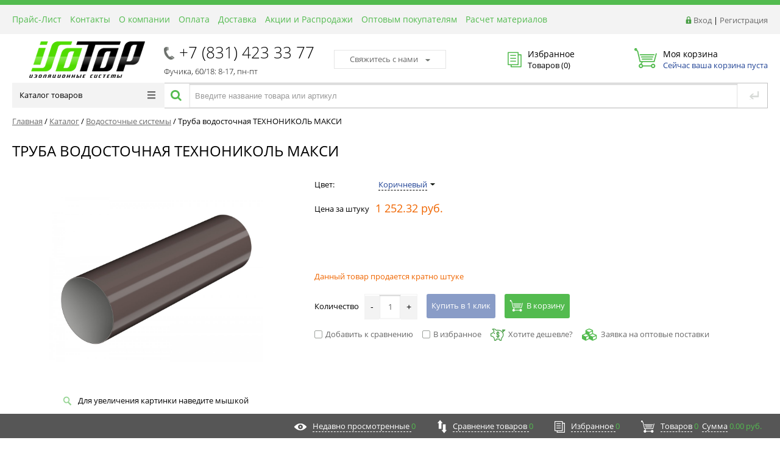

--- FILE ---
content_type: text/html; charset=windows-1251
request_url: https://isotop-nn.ru/catalog/vodostochnye_sistemy/truba_vodostochnaya_tekhnonikol_maksi/
body_size: 25913
content:
<!DOCTYPE html><html prefix="og: ogp.me/ns#"><head prefix="og: ogp.me/ns#">
    <!-- Google Tag Manager -->

        <!-- End Google Tag Manager --><meta property="og:title" content="Труба водосточная ТЕХНОНИКОЛЬ МАКСИ" />
<meta property="og:url" content="https://isotop-nn.ru/catalog/vodostochnye_sistemy/truba_vodostochnaya_tekhnonikol_maksi/" />
<meta property="og:image" content="https://isotop-nn.ru/upload/iblock/24a/638033_1.jpg" />
<meta name="twitter:image" content="https://isotop-nn.ru/upload/iblock/24a/638033_1.jpg" />
<link rel="image_src" href="https://isotop-nn.ru/upload/iblock/24a/638033_1.jpg" />
<meta itemprop="image" content="https://isotop-nn.ru/upload/iblock/24a/638033_1.jpg" />
<meta content="summary" property="twitter:card" />
<meta name="twitter:card" content="summary_large_image" />
<meta name="twitter:url" content="https://isotop-nn.ru/catalog/vodostochnye_sistemy/truba_vodostochnaya_tekhnonikol_maksi/" />
<meta name="twitter:title" content="Труба водосточная ТЕХНОНИКОЛЬ МАКСИ" />
<meta name="mrc__share_title" content="Труба водосточная ТЕХНОНИКОЛЬ МАКСИ" />
<meta itemprop="name" content="Труба водосточная ТЕХНОНИКОЛЬ МАКСИ" />
<meta name="yandex-verification" content="a5bc2f9520b75b2b"/>
    <meta name="yandex-verification" content="754238650fc36dad"/>
    <meta name="yandex-verification" content="096b7fa8a2bd9a1f"/>

    <title>Труба водосточная ТЕХНОНИКОЛЬ МАКСИ</title>
    <link href="/favicon.ico" rel="shortcut icon" type="image/x-icon" />
    <meta http-equiv="Content-Type" content="text/html; charset=windows-1251" />
<meta name="description" content="Купить товар Труба водосточная ТЕХНОНИКОЛЬ МАКСИ в Нижнем Новгороде и области с доставкой. Что бы приобрести товары из раздела Водосточные системы, просто оформите покупку в личном кабинете" />
<script type="text/javascript" data-skip-moving="true">(function(w, d, n) {var cl = "bx-core";var ht = d.documentElement;var htc = ht ? ht.className : undefined;if (htc === undefined || htc.indexOf(cl) !== -1){return;}var ua = n.userAgent;if (/(iPad;)|(iPhone;)/i.test(ua)){cl += " bx-ios";}else if (/Android/i.test(ua)){cl += " bx-android";}cl += (/(ipad|iphone|android|mobile|touch)/i.test(ua) ? " bx-touch" : " bx-no-touch");cl += w.devicePixelRatio && w.devicePixelRatio >= 2? " bx-retina": " bx-no-retina";var ieVersion = -1;if (/AppleWebKit/.test(ua)){cl += " bx-chrome";}else if ((ieVersion = getIeVersion()) > 0){cl += " bx-ie bx-ie" + ieVersion;if (ieVersion > 7 && ieVersion < 10 && !isDoctype()){cl += " bx-quirks";}}else if (/Opera/.test(ua)){cl += " bx-opera";}else if (/Gecko/.test(ua)){cl += " bx-firefox";}if (/Macintosh/i.test(ua)){cl += " bx-mac";}ht.className = htc ? htc + " " + cl : cl;function isDoctype(){if (d.compatMode){return d.compatMode == "CSS1Compat";}return d.documentElement && d.documentElement.clientHeight;}function getIeVersion(){if (/Opera/i.test(ua) || /Webkit/i.test(ua) || /Firefox/i.test(ua) || /Chrome/i.test(ua)){return -1;}var rv = -1;if (!!(w.MSStream) && !(w.ActiveXObject) && ("ActiveXObject" in w)){rv = 11;}else if (!!d.documentMode && d.documentMode >= 10){rv = 10;}else if (!!d.documentMode && d.documentMode >= 9){rv = 9;}else if (d.attachEvent && !/Opera/.test(ua)){rv = 8;}if (rv == -1 || rv == 8){var re;if (n.appName == "Microsoft Internet Explorer"){re = new RegExp("MSIE ([0-9]+[\.0-9]*)");if (re.exec(ua) != null){rv = parseFloat(RegExp.$1);}}else if (n.appName == "Netscape"){rv = 11;re = new RegExp("Trident/.*rv:([0-9]+[\.0-9]*)");if (re.exec(ua) != null){rv = parseFloat(RegExp.$1);}}}return rv;}})(window, document, navigator);</script>


<link href="/bitrix/js/ui/fonts/opensans/ui.font.opensans.css?16590103042555" type="text/css"  rel="stylesheet" />
<link href="/bitrix/js/main/popup/dist/main.popup.bundle.css?165901031028019" type="text/css"  rel="stylesheet" />
<link href="/bitrix/templates/proopt/components/bitrix/catalog/gopro/style.css?15905132421511" type="text/css"  rel="stylesheet" />
<link href="/bitrix/templates/proopt/components/bitrix/catalog.element/gopro/style.css?159051324219047" type="text/css"  rel="stylesheet" />
<link href="/bitrix/templates/proopt/components/bitrix/catalog.section/light/style.css?15905132421170" type="text/css"  rel="stylesheet" />
<link href="/bitrix/templates/proopt/components/bitrix/catalog.recommended.products/recommend_olp/style.css?159051324220567" type="text/css"  rel="stylesheet" />
<link href="/bitrix/templates/proopt/css/jQuery.Brazzers-Carousel.min.css?1590513242813" type="text/css"  data-template-style="true"  rel="stylesheet" />
<link href="/bitrix/templates/proopt/css/media.css?15905132429050" type="text/css"  data-template-style="true"  rel="stylesheet" />
<link href="/bitrix/templates/proopt/js/jscrollpane/jquery.jscrollpane.css?15905132421239" type="text/css"  data-template-style="true"  rel="stylesheet" />
<link href="/bitrix/templates/proopt/js/fancybox/jquery.fancybox.css?15905132424895" type="text/css"  data-template-style="true"  rel="stylesheet" />
<link href="/bitrix/templates/proopt/css/jquery.selectbox.css?15905132422166" type="text/css"  data-template-style="true"  rel="stylesheet" />
<link href="/bitrix/templates/proopt/css/tooltipster.css?15905132428989" type="text/css"  data-template-style="true"  rel="stylesheet" />
<link href="/bitrix/templates/proopt/css/offers.css?15905132423269" type="text/css"  data-template-style="true"  rel="stylesheet" />
<link href="/bitrix/templates/proopt/js/popup/style.css?15905132424554" type="text/css"  data-template-style="true"  rel="stylesheet" />
<link href="/bitrix/templates/proopt/js/glass/style.css?1590513242234" type="text/css"  data-template-style="true"  rel="stylesheet" />
<link href="/bitrix/templates/proopt/owl/owl.carousel.css?15905132421483" type="text/css"  data-template-style="true"  rel="stylesheet" />
<link href="/bitrix/templates/proopt/css/font-awesome.min.css?159051324227466" type="text/css"  data-template-style="true"  rel="stylesheet" />
<link href="/bitrix/templates/proopt/css/additional.css?1590513242132" type="text/css"  data-template-style="true"  rel="stylesheet" />
<link href="/bitrix/templates/proopt/components/bitrix/system.auth.form/inheader/style.css?1590513242450" type="text/css"  data-template-style="true"  rel="stylesheet" />
<link href="/bitrix/templates/proopt/components/bitrix/menu/tpanel/style.css?1590513242284" type="text/css"  data-template-style="true"  rel="stylesheet" />
<link href="/bitrix/templates/proopt/components/redsign/favorite.list/inheader/style.css?1590513242429" type="text/css"  data-template-style="true"  rel="stylesheet" />
<link href="/bitrix/templates/proopt/components/bitrix/sale.basket.basket.small/inheader/style.css?1590513242549" type="text/css"  data-template-style="true"  rel="stylesheet" />
<link href="/bitrix/templates/proopt/components/bitrix/menu/catalog/style.css?15905132426511" type="text/css"  data-template-style="true"  rel="stylesheet" />
<link href="/bitrix/templates/proopt/components/bitrix/search.title/inheader/style.css?15905132422582" type="text/css"  data-template-style="true"  rel="stylesheet" />
<link href="/bitrix/templates/proopt/components/bitrix/breadcrumb/gopro/style.css?1590513242220" type="text/css"  data-template-style="true"  rel="stylesheet" />
<link href="/bitrix/templates/proopt/components/bitrix/news.list/why_we/style.css?1590513242150" type="text/css"  data-template-style="true"  rel="stylesheet" />
<link href="/bitrix/templates/proopt/components/bitrix/menu/infootercatalog/style.css?15905132421294" type="text/css"  data-template-style="true"  rel="stylesheet" />
<link href="/bitrix/templates/proopt/components/bitrix/menu/infooter/style.css?1590513242277" type="text/css"  data-template-style="true"  rel="stylesheet" />
<link href="/bitrix/templates/proopt/components/bitrix/main.share/isotop_share/style.css?15905132421515" type="text/css"  data-template-style="true"  rel="stylesheet" />
<link href="/bitrix/templates/proopt/components/bitrix/subscribe.form/footer/style.css?1590513242211" type="text/css"  data-template-style="true"  rel="stylesheet" />
<link href="/bitrix/templates/proopt/components/redsign/easycart/gopro/style.css?159051324217246" type="text/css"  data-template-style="true"  rel="stylesheet" />
<link href="/bitrix/templates/proopt/styles.css?1654764892855" type="text/css"  data-template-style="true"  rel="stylesheet" />
<link href="/bitrix/templates/proopt/template_styles.css?171351361821724" type="text/css"  data-template-style="true"  rel="stylesheet" />







<meta http-equiv="X-UA-Compatible" content="IE=edge" />
<meta name="viewport" content="width=device-width, initial-scale=1.0">
<meta property="og:image" content="https://isotop-nn.ru/upload/iblock/24a/638033_1.jpg"/>
<meta property="og:image" content="https://isotop-nn.ru"/>
<meta property="og:type" content="website">
<meta property="twitter:card" content="summary">
<meta property="og:site_name" content="ИзоТоп">
<meta property="og:url" content="https://isotop-nn.ru/catalog/vodostochnye_sistemy/truba_vodostochnaya_tekhnonikol_maksi/">
<meta property="og:title" content="Труба водосточная ТЕХНОНИКОЛЬ МАКСИ">
<meta property="og:description" content="Купить товар Труба водосточная ТЕХНОНИКОЛЬ МАКСИ в Нижнем Новгороде и области с доставкой. Что бы приобрести товары из раздела Водосточные системы, просто оформите покупку в личном кабинете">



    <!--[if IE]>
    <style type="text/css">
        small {
            color: red !important; /* ??? ???????? IE7 */
        }
    </style>
    <![endif]-->
    </head><body class="olp prop_option_line_through adaptive "><!-- Google Tag Manager (noscript) -->
<noscript><iframe src="https://www.googletagmanager.com/ns.html?id=GTM-K7RMX8L"
                  height="0" width="0" style="display:none;visibility:hidden"></iframe></noscript>
<!-- End Google Tag Manager (noscript) --><div id="panel"></div><div class="body"><!-- body --><div class="tline"></div><div id="tpanel" class="tpanel"><div class="centering"><div class="centeringin clearfix"><div class="authandlocation nowrap"><div class="authinhead" id="inheadauthform"><!--'start_frame_cache_inheadauthform'--><div class="authinheadinner logged"><i class="icon pngicons"></i><a href="/auth/">Вход</a> | <a href="/auth/?register=yes">Регистрация</a></div><!--'end_frame_cache_inheadauthform'--></div></div><div class="tpanel_menu clearfix mobile_hide" itemscope itemtype="http://www.schema.org/SiteNavigationElement"><a href="/prays-list/" itemprop="name">Прайс-Лист</a><a href="/contacts/" itemprop="name">Контакты</a><a href="/about/" itemprop="name">О компании</a><a href="/payment/" itemprop="name">Оплата</a><a href="/delivery/" itemprop="name">Доставка</a><a href="/action/" itemprop="name">Акции и Распродажи</a><a href="/suppliers/" itemprop="name">Оптовым покупателям</a><a href="/calc/" itemprop="name">Расчет материалов</a></div></div></div></div><div id="header" class="header"><div class="centering"><div class="centeringin clearfix"><div class="logo column1"><div class="column1inner"><a href="/"><img alt="ООО &quot;ИзоТоп&quot;" src="/bitrix/templates/proopt/img/ISOTOP_Logo_003.png" title="ООО &quot;ИзоТоп&quot;" style="text-align: center;"></a></div></div><div class="phone column1 nowrap"><div class="column1inner"><i class="icon pngicons mobile_hide"></i><a href="tel:+78314233377">+7 (831) 423 33 77</a>
<p>
	 Фучика, 60/18: 8-17, пн-пт
</p></div></div><div class="callback column1 nowrap"><div class="column1inner"><a class="fancyajax fancybox.ajax big" href="/nasvyazi/" title="Мы всегда на связи">Свяжитесь с нами<i class="icon pngicons"></i></a></div></div><div class="favorite column1 nowrap"><div class="column1inner"><div class="rsfavorite"><a id="inheadfavorite" href="/personal/favorite/"><!--'start_frame_cache_inheadfavorite'--><i class="icon pngicons"></i><div class="title opensansbold">Избранное</div><div class="descr">Товаров&nbsp;(<span id="favorinfo">0</span>)</div><!--'end_frame_cache_inheadfavorite'--></a></div></div></div><div class="basket column1 nowrap"><div class="column1inner"><div class="basketinhead"><a href="/personal/cart/"><i class="icon pngicons"></i><div class="title opensansbold">Моя корзина</div><div id="basketinfo" class="descr"><!--'start_frame_cache_basketinfo'-->Сейчас ваша корзина пуста<!--'end_frame_cache_basketinfo'--></div></a></div>
</div></div></div></div><div class="centering"><div class="centeringin clearfix"><div class="catalogmenucolumn"><ul class="catalogmenu clearfix"><li class="parent"><a href="/catalog/" class="parent">Каталог товаров<i class="menu icon"></i></a><ul class="first clearfix lvl1"><li class="first"><a href="/catalog/sotovyy_polikarbonat/" class="first" title="Сотовый поликарбонат">Сотовый поликарбонат</a></li><li class="first parent"><a href="/catalog/skatnaya_krovlya/" class="first" title="Скатная кровля">Скатная кровля<i class="menu icon pngicons one"></i></a><ul class="lvl2"><li class="sub"><a href="/catalog/skatnaya_krovlya/gibkaya_cherepitsa/" class="sub" title="Гибкая черепица">Гибкая черепица</a></li><li class="sub"><a href="/catalog/skatnaya_krovlya/vodostochnaya_sistema_tekhnonikol/" class="sub" title="Водосточная система ТЕХНОНИКОЛЬ">Водосточная система ТЕХНОНИКОЛЬ</a></li><li class="sub"><a href="/catalog/skatnaya_krovlya/vodostochnye_sistemy_docke_lux/" class="sub" title="Водосточные системы Docke LUX">Водосточные системы Docke LUX</a></li><li class="sub"><a href="/catalog/skatnaya_krovlya/vodostochnye_sistemy_docke_standart/" class="sub" title="Водосточные системы Docke Premium">Водосточные системы Docke Premium</a></li><li class="sub"><a href="/catalog/skatnaya_krovlya/metallocherepitsa/" class="sub" title="Металлочерепица">Металлочерепица</a></li><li class="sub"><a href="/catalog/skatnaya_krovlya/soffity_dlya_karniza/" class="sub" title="Софиты для карниза">Софиты для карниза</a></li><li class="sub"><a href="/catalog/skatnaya_krovlya/paro_vetro_vlagozashchita/" class="sub" title="Паро-ветро-влагозащита">Паро-ветро-влагозащита</a></li><li class="sub"><a href="/catalog/skatnaya_krovlya/vlagostoykaya_fanera_osb_3/" class="sub" title="Влагостойкая фанера OSB-3">Влагостойкая фанера OSB-3</a></li><li class="sub"><a href="/catalog/skatnaya_krovlya/ventilyatsiya/" class="sub" title="Вентиляция">Вентиляция</a></li><li class="sub"><a href="/catalog/skatnaya_krovlya/sistemy_vodootvedeniya/" class="sub" title="Системы водоотведения">Системы водоотведения</a></li></ul></li><li class="first parent"><a href="/catalog/ploskaya_krovlya/" class="first" title="Плоская кровля">Плоская кровля<i class="menu icon pngicons one"></i></a><ul class="lvl2"><li class="sub"><a href="/catalog/ploskaya_krovlya/polimernye_membrany/" class="sub" title="Полимерные мембраны">Полимерные мембраны</a></li><li class="sub"><a href="/catalog/ploskaya_krovlya/rulonnye_naplavlyaemye_materialy/" class="sub" title="Рулонные наплавляемые материалы">Рулонные наплавляемые материалы</a></li></ul></li><li class="first"><a href="/catalog/teploizolyatsiya/" class="first" title="Теплоизоляция">Теплоизоляция</a></li><li class="first"><a href="/catalog/paro-vetro-vlagozashchita/" class="first" title="Паро-Ветро-Влагозащита, Геотекстиль">Паро-Ветро-Влагозащита, Геотекстиль</a></li><li class="first parent"><a href="/catalog/fasad/" class="first" title="Фасад">Фасад<i class="menu icon pngicons one"></i></a><ul class="lvl2"><li class="sub"><a href="/catalog/fasad/vinilovyy_sayding/" class="sub" title="Виниловый сайдинг">Виниловый сайдинг</a></li><li class="sub"><a href="/catalog/fasad/metallicheskiy_sayding/" class="sub" title="Металлический сайдинг">Металлический сайдинг</a></li><li class="sub"><a href="/catalog/fasad/fasadnaya_plitka_bitumnaya/" class="sub" title="Фасадная плитка битумная">Фасадная плитка битумная</a></li><li class="sub"><a href="/catalog/fasad/fasadnye_i_tsokolnye_paneli/" class="sub" title="Фасадные и цокольные панели">Фасадные и цокольные панели</a></li><li class="sub"><a href="/catalog/fasad/shtukaturnyy_fasad/" class="sub" title="Штукатурный фасад">Штукатурный фасад</a></li></ul></li><li class="first"><a href="/catalog/gidroizolyatsiya/" class="first" title="Гидроизоляция">Гидроизоляция</a></li><li class="first"><a href="/catalog/vodostochnye_sistemy/" class="first selected" title="Водосточные системы">Водосточные системы</a></li><li class="first"><a href="/catalog/osb_3_montazhnye_peny/" class="first" title="Фанера, Монтажные пены, Огнебиозащита">Фанера, Монтажные пены, Огнебиозащита</a></li><li class="first more"><a href="/catalog/sukhie_smesi_dobavki_v_beton/" class="first" title="Сухие смеси, Добавки в бетон">Сухие смеси, Добавки в бетон</a></li><li class="first more"><a href="/catalog/profnastil/" class="first" title="Профнастил">Профнастил</a></li><li class="first more lastchild"><a href="/catalog/shtaketnik/" class="first" title="Штакетник">Штакетник</a></li><li class="first morelink lastchild"><a href="/catalog/" class="first morelink">&#149;&#149;&#149;<i class="icon pngicons"></i></a></li></ul></li></ul><ul class="catalogmenusmall clearfix"><li class="parent"><a href="/catalog/" class="parent">Каталог товаров<i class="menu icon"></i></a><ul class="first clearfix lvl1 noned"><li class="first more"><a href="/catalog/sotovyy_polikarbonat/" class="first" title="Сотовый поликарбонат">Сотовый поликарбонат</a></li><li class="first parent more"><a href="/catalog/skatnaya_krovlya/" class="first" title="Скатная кровля">Скатная кровля<i class="menu icon pngicons one"></i></a><ul class="lvl2"><li class="sub"><a href="/catalog/skatnaya_krovlya/gibkaya_cherepitsa/" class="sub" title="Гибкая черепица">Гибкая черепица</a></li><li class="sub"><a href="/catalog/skatnaya_krovlya/vodostochnaya_sistema_tekhnonikol/" class="sub" title="Водосточная система ТЕХНОНИКОЛЬ">Водосточная система ТЕХНОНИКОЛЬ</a></li><li class="sub"><a href="/catalog/skatnaya_krovlya/vodostochnye_sistemy_docke_lux/" class="sub" title="Водосточные системы Docke LUX">Водосточные системы Docke LUX</a></li><li class="sub"><a href="/catalog/skatnaya_krovlya/vodostochnye_sistemy_docke_standart/" class="sub" title="Водосточные системы Docke Premium">Водосточные системы Docke Premium</a></li><li class="sub"><a href="/catalog/skatnaya_krovlya/metallocherepitsa/" class="sub" title="Металлочерепица">Металлочерепица</a></li><li class="sub"><a href="/catalog/skatnaya_krovlya/soffity_dlya_karniza/" class="sub" title="Софиты для карниза">Софиты для карниза</a></li><li class="sub"><a href="/catalog/skatnaya_krovlya/paro_vetro_vlagozashchita/" class="sub" title="Паро-ветро-влагозащита">Паро-ветро-влагозащита</a></li><li class="sub"><a href="/catalog/skatnaya_krovlya/vlagostoykaya_fanera_osb_3/" class="sub" title="Влагостойкая фанера OSB-3">Влагостойкая фанера OSB-3</a></li><li class="sub"><a href="/catalog/skatnaya_krovlya/ventilyatsiya/" class="sub" title="Вентиляция">Вентиляция</a></li><li class="sub"><a href="/catalog/skatnaya_krovlya/sistemy_vodootvedeniya/" class="sub" title="Системы водоотведения">Системы водоотведения</a></li></ul></li><li class="first parent more"><a href="/catalog/ploskaya_krovlya/" class="first" title="Плоская кровля">Плоская кровля<i class="menu icon pngicons one"></i></a><ul class="lvl2"><li class="sub"><a href="/catalog/ploskaya_krovlya/polimernye_membrany/" class="sub" title="Полимерные мембраны">Полимерные мембраны</a></li><li class="sub"><a href="/catalog/ploskaya_krovlya/rulonnye_naplavlyaemye_materialy/" class="sub" title="Рулонные наплавляемые материалы">Рулонные наплавляемые материалы</a></li></ul></li><li class="first more"><a href="/catalog/teploizolyatsiya/" class="first" title="Теплоизоляция">Теплоизоляция</a></li><li class="first more"><a href="/catalog/paro-vetro-vlagozashchita/" class="first" title="Паро-Ветро-Влагозащита, Геотекстиль">Паро-Ветро-Влагозащита, Геотекстиль</a></li><li class="first parent more"><a href="/catalog/fasad/" class="first" title="Фасад">Фасад<i class="menu icon pngicons one"></i></a><ul class="lvl2"><li class="sub"><a href="/catalog/fasad/vinilovyy_sayding/" class="sub" title="Виниловый сайдинг">Виниловый сайдинг</a></li><li class="sub"><a href="/catalog/fasad/metallicheskiy_sayding/" class="sub" title="Металлический сайдинг">Металлический сайдинг</a></li><li class="sub"><a href="/catalog/fasad/fasadnaya_plitka_bitumnaya/" class="sub" title="Фасадная плитка битумная">Фасадная плитка битумная</a></li><li class="sub"><a href="/catalog/fasad/fasadnye_i_tsokolnye_paneli/" class="sub" title="Фасадные и цокольные панели">Фасадные и цокольные панели</a></li><li class="sub"><a href="/catalog/fasad/shtukaturnyy_fasad/" class="sub" title="Штукатурный фасад">Штукатурный фасад</a></li></ul></li><li class="first more"><a href="/catalog/gidroizolyatsiya/" class="first" title="Гидроизоляция">Гидроизоляция</a></li><li class="first more"><a href="/catalog/vodostochnye_sistemy/" class="first selected" title="Водосточные системы">Водосточные системы</a></li><li class="first more"><a href="/catalog/osb_3_montazhnye_peny/" class="first" title="Фанера, Монтажные пены, Огнебиозащита">Фанера, Монтажные пены, Огнебиозащита</a></li><li class="first more"><a href="/catalog/sukhie_smesi_dobavki_v_beton/" class="first" title="Сухие смеси, Добавки в бетон">Сухие смеси, Добавки в бетон</a></li><li class="first more"><a href="/catalog/profnastil/" class="first" title="Профнастил">Профнастил</a></li><li class="first more lastchild"><a href="/catalog/shtaketnik/" class="first" title="Штакетник">Штакетник</a></li><li class="first morelink lastchild"><a href="/catalog/" class="first morelink">&#149;&#149;&#149;<i class="icon pngicons"></i></a></li></ul></ul></div><div id="title-search" class="searchinhead nowrap"><form action="/search/"><i class="icon pngicons icon2"></i><!-- <i class="icon pngicons icon1"></i> -->
			<i class="fa fa-search"></i>
			<div class="aroundtext"><input class="text" id="title-search-input" type="text" name="q" value="" size="40" maxlength="50" autocomplete="off" placeholder="Введите название товара или артикул" /></div><input class="nonep" type="submit" name="s" value="Поиск" /></form></div></div></div></div><div id="title" class="title"><div class="centering"><div class="centeringin clearfix"><ul class="breadcrumb"><li id="bx_breadcrumb_0" itemscope="" itemtype="http://data-vocabulary.org/Breadcrumb" itemref="bx_breadcrumb_1"">
				<a href="/" title="Главная" itemprop="url"><span itemprop="title">Главная</span></a>
			</li><li><span> / </span></li><li id="bx_breadcrumb_1" itemscope="" itemtype="http://data-vocabulary.org/Breadcrumb" itemprop="child" itemref="bx_breadcrumb_2"">
				<a href="/catalog/" title="Каталог" itemprop="url"><span itemprop="title">Каталог</span></a>
			</li><li><span> / </span></li><li id="bx_breadcrumb_2" itemscope="" itemtype="http://data-vocabulary.org/Breadcrumb" itemprop="child"">
				<a href="/catalog/vodostochnye_sistemy/" title="Водосточные системы" itemprop="url"><span itemprop="title">Водосточные системы</span></a>
			</li><li><span> / </span></li><li>Труба водосточная ТЕХНОНИКОЛЬ МАКСИ</li></ul><h1 class="pagetitle">Труба водосточная ТЕХНОНИКОЛЬ МАКСИ</h1></div></div></div><!-- /title -->    <div class="OrganizationSchema" hidden>
        <div itemscope itemtype="http://schema.org/Organization">
            <img itemprop="logo" src="/bitrix/templates/proopt/img/ISOTOP_Logo_003.png" alt='ООО "ИзоТоп"'/>
            <p itemprop="name">ООО «ИзоТоп»  (оптовые и розничные поставки)</p>
            <p itemprop="address">Центральный  офис: г. Н. Новгород, ул Юлиуса Фучика д. 50</p>
            <a itemprop="telephone" href="tel:+7(831)423–33–77">+7 (831) 423-33-77 (многоканальный)</a><p itemprop="telephone">т/факс: +7 (831) 295-42-47, 293-99-02 </p>
            <a itemprop="email" href="mailto:zakaz@isotop-nn.ru">zakaz@isotop-nn.ru</a>
        </div>
    </div>

    <div id="content" class="content"><div class="centering"><div class="centeringin clearfix">
<div class="elementdetail js-element js-elementid3445 offers propvision1 clearfix" data-elementid="3445" itemscope itemtype="http://schema.org/Product"  data-elementname="Труба водосточная ТЕХНОНИКОЛЬ МАКСИ" data-detail="/catalog/vodostochnye_sistemy/truba_vodostochnaya_tekhnonikol_maksi/">        <i class="icon da2qb"></i>
        <p itemprop="name" hidden>Труба водосточная ТЕХНОНИКОЛЬ МАКСИ</p>
    <div class="pictures active_slider changegenimage">      
        <div class="pic">                <div class="glass"><img itemprop="image" class="js_picture_glass genimage" src="/upload/iblock/24a/638033_1.jpg"
                        alt=""
                        title=""/>                    <div class="glass_lupa"></div></div></div>        <div class="zoom"><i class="icon pngicons"></i>Для увеличения картинки наведите мышкой</div>        <div class="picslider horizontal scrollp"><a rel="nofollow" class="scrollbtn prev page" href="#"><i class="icon pngicons"></i></a><a rel="nofollow" class="scrollbtn next page" href="#"><i class="icon pngicons"></i></a>            <div class="d_jscrollpane scroll horizontal-only" id="d_scroll_3445">                <div class="sliderin scrollinner" style="width:672px;"><a rel="nofollow" class="changeimage scrollitem imgoffer imgofferid3446" href="#"><img data-value-slider="Коричневый" src="/upload/resize_cache/iblock/24a/90_90_140cd750bba9870f18aada2478b24840a/638033_1.jpg" alt="" title="" data-bigimage="/upload/iblock/24a/638033_1.jpg" /></a><a rel="nofollow" class="changeimage scrollitem imgoffer imgofferid3447" href="#"><img data-value-slider="Белый" src="/upload/resize_cache/iblock/7b3/90_90_140cd750bba9870f18aada2478b24840a/638047_1.jpg" alt="" title="" data-bigimage="/upload/iblock/7b3/638047_1.jpg" /></a><a rel="nofollow" class="changeimage scrollitem imgoffer imgofferid6209" href="#"><img data-value-slider="Снежно-белый" src="/upload/resize_cache/iblock/653/idpd4qgqi0p2e8wpr1cal3mnwgcg4k34/90_90_140cd750bba9870f18aada2478b24840a/snezhno_bel.png" alt="" title="" data-bigimage="/upload/iblock/653/idpd4qgqi0p2e8wpr1cal3mnwgcg4k34/snezhno_bel.png" /></a><a rel="nofollow" class="changeimage scrollitem imgoffer imgofferid6210" href="#"><img data-value-slider="Антрацит" src="/upload/resize_cache/iblock/5a0/uae6jqsfjheu9clqqrd6h09qg4etznds/90_90_140cd750bba9870f18aada2478b24840a/antratsit.png" alt="" title="" data-bigimage="/upload/iblock/5a0/uae6jqsfjheu9clqqrd6h09qg4etznds/antratsit.png" /></a><a rel="nofollow" class="changeimage scrollitem imgoffer imgofferid6211" href="#"><img data-value-slider="Графитово-серый" src="/upload/resize_cache/iblock/c6b/iz6g681iec6ync6jptm5mbuza6877gvc/90_90_140cd750bba9870f18aada2478b24840a/grafit_seryy.png" alt="" title="" data-bigimage="/upload/iblock/c6b/iz6g681iec6ync6jptm5mbuza6877gvc/grafit_seryy.png" /></a></div></div></div>
        <div class="fancyimages noned" title="Труба водосточная ТЕХНОНИКОЛЬ МАКСИ">            <div class="fancygallery">                <table class="changegenimage">                    <tbody>                    <tr>                        <td class="image"><img class="max genimage" src="/upload/iblock/24a/638033_1.jpg" style="     width: 100%;
    height: initial; max-height: 100%;" alt=""
                                               title=""/></td>                        <td class="slider">                            <div class="picslider scrollp vertical"><a rel="nofollow" class="scrollbtn prev pop" href="#"><i
                                    class="icon pngicons"></i></a>                                <div class="popd_jscrollpane scroll vertical-only max"
                                     id="d_scroll_popup_3445">                                    <div class="scrollinner"><a rel="nofollow" class="changeimage scrollitem imgoffer imgofferid3446" href="#"><img data-value-slider="Коричневый" src="/upload/resize_cache/iblock/24a/90_90_140cd750bba9870f18aada2478b24840a/638033_1.jpg" alt="" title="" data-bigimage="/upload/iblock/24a/638033_1.jpg" /></a><a rel="nofollow" class="changeimage scrollitem imgoffer imgofferid3447" href="#"><img data-value-slider="Белый" src="/upload/resize_cache/iblock/7b3/90_90_140cd750bba9870f18aada2478b24840a/638047_1.jpg" alt="" title="" data-bigimage="/upload/iblock/7b3/638047_1.jpg" /></a><a rel="nofollow" class="changeimage scrollitem imgoffer imgofferid6209" href="#"><img data-value-slider="Снежно-белый" src="/upload/resize_cache/iblock/653/idpd4qgqi0p2e8wpr1cal3mnwgcg4k34/90_90_140cd750bba9870f18aada2478b24840a/snezhno_bel.png" alt="" title="" data-bigimage="/upload/iblock/653/idpd4qgqi0p2e8wpr1cal3mnwgcg4k34/snezhno_bel.png" /></a><a rel="nofollow" class="changeimage scrollitem imgoffer imgofferid6210" href="#"><img data-value-slider="Антрацит" src="/upload/resize_cache/iblock/5a0/uae6jqsfjheu9clqqrd6h09qg4etznds/90_90_140cd750bba9870f18aada2478b24840a/antratsit.png" alt="" title="" data-bigimage="/upload/iblock/5a0/uae6jqsfjheu9clqqrd6h09qg4etznds/antratsit.png" /></a><a rel="nofollow" class="changeimage scrollitem imgoffer imgofferid6211" href="#"><img data-value-slider="Графитово-серый" src="/upload/resize_cache/iblock/c6b/iz6g681iec6ync6jptm5mbuza6877gvc/90_90_140cd750bba9870f18aada2478b24840a/grafit_seryy.png" alt="" title="" data-bigimage="/upload/iblock/c6b/iz6g681iec6ync6jptm5mbuza6877gvc/grafit_seryy.png" /></a></div></div><a rel="nofollow" class="scrollbtn next pop" href="#"><i
                                        class="icon pngicons"></i></a></div></td></tr></tbody></table></div></div></div>    <div class="info">        <div class="articleandstores clearfix">            <div class="article" style="display:none;">Артикул: <span class="offer_article"></span>
            </div></div><!-- <div class="soloprice"><table><tr><td><div class="line"><span class="name">Цена<span></div></td><td class="nowrap"><span class="price gen price_pdv_BASE">1 252.32 руб.</span></td></tr></table></div> -->        <div style="display:none">
            <pre>Array
(
    [PROPS] => Array
        (
            [COLOR] => Array
                (
                    [ID] => 49
                    [NAME] => Цвет
                    [CODE] => COLOR
                    [HINT] => 
                )

        )

    [PROPERTIES] => Array
        (
            [COLOR] => Array
                (
                    [0] => Array
                        (
                            [FIRST_OFFER] => Y
                            [DISABLED_FOR_FIRST] => N
                            [VALUE_ID] => 65
                            [VALUE] => Коричневый
                        )

                    [1] => Array
                        (
                            [FIRST_OFFER] => N
                            [DISABLED_FOR_FIRST] => N
                            [VALUE_ID] => 67
                            [VALUE] => Белый
                        )

                    [2] => Array
                        (
                            [FIRST_OFFER] => N
                            [DISABLED_FOR_FIRST] => N
                            [VALUE_ID] => 1050
                            [VALUE] => Снежно-белый
                        )

                    [3] => Array
                        (
                            [FIRST_OFFER] => N
                            [DISABLED_FOR_FIRST] => N
                            [VALUE_ID] => 509
                            [VALUE] => Антрацит
                        )

                    [4] => Array
                        (
                            [FIRST_OFFER] => N
                            [DISABLED_FOR_FIRST] => N
                            [VALUE_ID] => 1051
                            [VALUE] => Графитово-серый
                        )

                )

        )

    [KEYS] => Array
        (
            [Коричневый] => Array
                (
                    [KEY] => 0
                    [OFFER_ID] => 3446
                )

            [Белый] => Array
                (
                    [KEY] => 1
                    [OFFER_ID] => 3447
                )

            [Снежно-белый] => Array
                (
                    [KEY] => 2
                    [OFFER_ID] => 6209
                )

            [Антрацит] => Array
                (
                    [KEY] => 3
                    [OFFER_ID] => 6210
                )

            [Графитово-серый] => Array
                (
                    [KEY] => 4
                    [OFFER_ID] => 6211
                )

        )

)
</pre>
        </div>
        <div class="properties clearfix">            <div class="offer_prop prop_COLOR closed" data-code="COLOR">
                <span class="offer_prop-name">Цвет: </span>                <div class="div_select">
                    				                    <div class="div_options">

                                                    <div class="div_option select selected" data-value="Коричневый"><span>Коричневый</span></div>                            <div class="div_option select" data-value="Белый"><span>Белый</span></div>                            <div class="div_option select" data-value="Снежно-белый"><span>Снежно-белый</span></div>                            <div class="div_option select" data-value="Антрацит"><span>Антрацит</span></div>                            <div class="div_option select" data-value="Графитово-серый"><span>Графитово-серый</span></div>                    </div>
                                        <div class="div_selected COLOR"><span>Коричневый</span><i class="icon pngicons"></i></div>				

                </div>
                </div></div>
       
        <div class="soloprice bottom" itemprop="offers" itemscope itemtype="http://schema.org/Offer">
            <meta itemprop="priceCurrency" content="RUB" />
                        <table itemprop="price">
                <!-- пїЅ2 price -->
                
                <!-- пїЅ3 price -->
                                <tr>
                    <td>
                        <div>
                            <span>Цена за штуку </span>                        </div>
                    </td>
                    <td class="nowrap">
                        <span class="price_result price gen price_pdv_BASE">
                            1 252.32 руб.                        </span>
                    </td>
                </tr>
                
                <!-- пїЅ3 price -->
                
            </table>

                    </div>

                <div class="fasovka">
            <p>Данный товар продается кратно штуке </p>
        </div>
        


            <!-- </div> -->
                <noindex>
            <div class="buy clearfix">                <form
                    class="add2basketform js-buyform3445 js-synchro clearfix"
                    name="add2basketform"><input type="hidden" name="action" value="ADD2BASKET"><input type="hidden" name="id" class="js-add2basketpid"
                             value="3446"><span class="quantitytitle">Количество&nbsp; &nbsp;</span><span class="quantity"><a class="minus js-minus">-</a><input type="text" class="js-quantity" name="quantity"
                                 value="1"
                                 data-ratio="1"><a class="plus js-plus">+</a></span><a rel="nofollow" class="buy1click detail fancyajax fancybox.ajax"
                         href="/buy1click/"
                         title="Купить в 1 клик">Купить в 1 клик</a><a rel="nofollow" class="submit add2basket" href="#" title="Добавить в корзину"><i
                            class="icon pngicons"></i>В корзину</a><a rel="nofollow" class="inbasket" href="/personal/cart/"
                         title="Перейти в корзину"><i
                            class="icon pngicons"></i>В корзине</a><a rel="nofollow" class="go2basket"
                         href="/personal/cart/">Перейти в корзину</a><input type="submit" name="submit" class="noned" value=""/></form></div>
        </noindex>        <div class="threeblock clearfix">            <div class="compare"><a rel="nofollow" class="add2compare" href="/catalog/vodostochnye_sistemy/truba_vodostochnaya_tekhnonikol_maksi/?action=ADD_TO_COMPARE_LIST&amp;id="><i
                        class="icon pngicons"></i>Добавить к сравнению</a></div>            <div class="favoriteandcheaper">                <div class="favorite"><a rel="nofollow" class="add2favorite" href="#favorite"><i
                            class="icon pngicons"></i>В избранное</a></div>                <div class="cheaper"><a rel="nofollow" class="cheaper detail fancyajax fancybox.ajax" href="/cheaper/"
                         title="Хотите дешевле?"><i class="icon pngicons"></i>Хотите дешевле?                    </a></div></div>            <div class="cheaper"><a rel="nofollow" class="cheaper opt_olp detail fancyajax fancybox.ajax"
                     href="/optovikam/" title="Оптовые поставки"><i class="fa fa-cubes"></i>Заявка на оптовые поставки</a></div>
        </div>
                    <a href="/kupivkredit/" target="_blank"><img class="kupivkredit" src="/bitrix/templates/proopt/img/kupivkredit.jpg" alt="kupivkredit" style="width:280px"></a>
                        <div class="share"><span id="detailYaShare_3445"></span>            </div>        <div class="previewtext" itemprop="description">Труба водосточная ТЕХНОНИКОЛЬ МАКСИ<br>
 Гарантия&nbsp;от производителя - 15 лет.<br>
 Цветовые решения - белый, коричневый, антрацит, снежно-белый, графитово-серый<br>
 Длина - 3 м
<div>
	 Диаметр - 100 мм
</div>
 Цвета могут незначительно отличаться от представленных на сайте.<br>&nbsp;<a class="go2detailfrompreview" href="#detailtext">Подробнее</a></div></div>
    </div>
<!-- norm -->
    <div class="clear"></div>
<div class="detailtabs tabs">    
    <div class="headers clearfix"><a class="switcher"  href="#detailtext">Описание</a>    <a class="switcher" href="#photo">Фото</a>
    <a class="switcher" href="#instruction">Инструкции</a>
<a class="switcher" href="#docs">Документация</a>
<!--<a class="switcher" href="#properties">--><!--</a>--><a class="switcher" href="#propPOHOZHIE">Похожие товары</a></div>    <div class="contents"><div class="content selected" id="detailtext"><a class="switcher" href="#detailtext">Описание</a>    <div class="contentbody clearfix">        <div class="contentinner"><p>
	 Конструкция водосточной системы ТЕХНОНИКОЛЬ МАКСИ исключительно надёжна и эстетична. Увеличенный пропускной объем (D&nbsp;&nbsp;желоба — 152 мм, D трубы – 100 мм), продуманные технические решения элементов и оригинальный дизайн позволили создать новый премиальный продукт. <br>
 <br>
	 Система обладает отличными характеристиками, выдерживает сильные морозы, имеет высокую устойчивость к УФ-излучению и различным агрессивным воздействиям. Не подвержена коррозии. <br>
 <br>
 <br>
	 Гарантия: 15 лет <br>
	 Срок службы: 50 лет <br>
 <br>
 <br>
	 Под заказ возможна поставка водосточной системы не только в цветах белый(~RAL 9010) и коричневый(~RAL 8019), но и в цветах графитово-серый(~RAL 7024) и антрацит(~RAL 9005) <br>
 <br>
 <br>
</p>
<h3><i>Основные преимущества водосточной системы ТЕХНОНИКОЛЬ МАКСИ:</i></h3>
<p>
 <br>
 <br>
</p>
<ul>
	<li>
	<p>
 <b>Эстетика премиального водостока</b> - Водосточная система МАКСИ за счет округлой формы имеет отличается эстетичным внешним видом, сохраняя при этом максимальную функциональность водостока
	</p>
 </li>
	<li>
	<p>
 <b>Для больших кровель</b> - Благодаря увеличенному сечению трубы и желоба, водосточная система МАКСИ рекомендована к применению на скатных кровель больших размеров для более эффективного отвода воды.
	</p>
 </li>
	<li>
	<p>
 <b>Защита от перегрева</b> -&nbsp;Белое покрытие на внутренней поверхности желоба отражает солнечные лучи и снижает степень нагрева на 15 %, обеспечивая стойкость системы к деформации.
	</p>
 </li>
	<li>
	<p>
 <b>Легкий монтаж</b> - Установка водостока не требует специальных навыков и знаний. Желоб с углом соединяется напрямую, на один соединитель требуется один кронштейн, идеальная стыковка элементов.
	</p>
 </li>
	<li>
	<p>
 <b>Надежность и долговечность</b> -&nbsp;Прочный пластик устойчив к абразивному трению и выдерживает большие механические нагрузки. В течение всего срока водосточная система будет сохранять первоначальный внешний вид, не снижая прочности.
	</p>
 </li>
	<li>
	<p>
 <b>Легкий вес</b> - Система изготовлена из современных прочных, но при этом лёгких материалов, благодаря чему не создаётся нагрузки на карниз.
	</p>
 </li>
	<li>
	<p>
 <b>Память формы</b> -&nbsp;Желоба и трубы обладают «памятью формы»: после деформирующих нагрузок они легко принимают прежние очертания.
	</p>
 </li>
	<li>
	<p>
 <b>Усиленный глянцевый блеск</b> -&nbsp;Глянцевый блеск элементов системы делает ее визуально привлекательной, добавляя эстетки и элегантности архитектурному ансамблю в целом.
	</p>
 </li>
</ul>
<p>
 <br>
 <br>
</p>
<h3><i>Ценообразование </i></h3>
<p>
 <br>
 <br>
	 Указаны розничные цены на водосток Технониколь Макси в Нижнем Новгороде. Цена на водосточную систему Технониколь&nbsp;включает в себя НДС и действует на условиях самовывоза со склада на ул. Ю. Фучика, 60 (Автозаводский район Н. Новгорода).&nbsp;Цена на водосток не зависит от способа оплаты (наличные, наличные при получении, безналичная оплата, банковские карты)<br>
 <br>
 <b><i><u>Если у вас есть более дешевое предложение на водосток, сообщите нам, мы сделаем все, чтобы предложить Вам более выгодные условия. </u></i></b>
</p></div></div></div>

<div class="content tab_video" id="instruction">
    <div class="contentbody instructions clearfix">
                <p><i class="fa fa-file-text-o"></i>pvh_instruction.pdf (<a href="/upload/iblock/966/pvh_instruction.pdf">Скачать</a>) </p>
            </div>
</div>
<div class="content tab_video" id="docs">
    <div class="contentbody instructions clearfix">
                <p><i class="fa fa-file-text-o"></i>tekhlist_vodostochnaya_sistema_tn_pvkh_maksi.pdf (<a href="/upload/iblock/8fd/tekhlist_vodostochnaya_sistema_tn_pvkh_maksi.pdf">Скачать</a>) </p>
            </div>
</div>

<div class="content tab_video" id="photo">
    <div class="contentbody clearfix">
        <div class="clearfix">
            <div class="tab_gal_wrapp olp_foot  clearfix">

                                <div class="tab_gal">
                    <a class="fancybox" rel="gallery1"
                       title="" href="/upload/iblock/2da/543.jpg">
                        <img src="/upload/iblock/2da/543.jpg" alt="">

                    </a>
                </div>
                

            </div>
        </div>
    </div>
</div>
    <!--<div class="content properties selected" id="properties">--><!--<a class="switcher" href="#properties">--><!--</a>--><!--<div class="contentbody clearfix">--><!--<div class="contentinner">--><!--</div>--><!--</div>--><!--</div>--><div class="content selected" id="propPOHOZHIE"><a class="switcher" href="#propPOHOZHIE">Похожие товары</a>    <div class="contentbody clearfix">        <div class="contentinner"><div class="light clearfix"><div class="js-element js-elementid1037 offers" data-elementid="1037" id="bx_3966226736_1037"><div class="name"><a href="/catalog/vodostochnye_sistemy/truby_vodostochnye_docke_standart_3_tsveta/">Труба водосточные Docke Premium, 4 цвета</a></div><div class="pic"><a href="/catalog/vodostochnye_sistemy/truby_vodostochnye_docke_standart_3_tsveta/"><img src="/upload/resize_cache/iblock/158/220_220_140cd750bba9870f18aada2478b24840a/truba-plombir.jpg" alt="" title="" /></a></div><div class="prices">592.64 руб.</div><noindex><div class="buy clearfix"><a rel="nofollow" class="go2detail" href="/catalog/vodostochnye_sistemy/truby_vodostochnye_docke_standart_3_tsveta/" title="Труба водосточные Docke Premium, 4 цвета">Подробнее</a></div></noindex></div><div class="js-element js-elementid1880 offers" data-elementid="1880" id="bx_3966226736_1880"><div class="name"><a href="/catalog/vodostochnye_sistemy/truba_vodostochnaya_tekhnonikol_2_tsveta/">Труба водосточная ТЕХНОНИКОЛЬ, 5 цветов</a></div><div class="pic"><a href="/catalog/vodostochnye_sistemy/truba_vodostochnaya_tekhnonikol_2_tsveta/"><img src="/upload/resize_cache/iblock/20c/220_220_140cd750bba9870f18aada2478b24840a/truba-belaya.png" alt="" title="" /></a></div><div class="prices">518.24 руб.</div><noindex><div class="buy clearfix"><a rel="nofollow" class="go2detail" href="/catalog/vodostochnye_sistemy/truba_vodostochnaya_tekhnonikol_2_tsveta/" title="Труба водосточная ТЕХНОНИКОЛЬ, 5 цветов">Подробнее</a></div></noindex></div><div class="js-element js-elementid1033 offers" data-elementid="1033" id="bx_3966226736_1033"><div class="name"><a href="/catalog/vodostochnye_sistemy/truba_vodostochnaya_docke_lux_3_tsveta/">Труба водосточная Docke LUX, 4 цвета</a></div><div class="pic"><a href="/catalog/vodostochnye_sistemy/truba_vodostochnaya_docke_lux_3_tsveta/"><img src="/upload/resize_cache/iblock/cd1/220_220_140cd750bba9870f18aada2478b24840a/plombir.jpg" alt="" title="" /></a></div><div class="prices">1 013.04 руб.</div><noindex><div class="buy clearfix"><a rel="nofollow" class="go2detail" href="/catalog/vodostochnye_sistemy/truba_vodostochnaya_docke_lux_3_tsveta/" title="Труба водосточная Docke LUX, 4 цвета">Подробнее</a></div></noindex></div></div></div></div></div></div><!-- /contents --></div>
    

<div class="recommends_el">
    <div class="centering">
        <div class="centeringin clearfix">
            <!-- showcase -->
<div class="content_title_recomm">
    <a class="switcher">Возможно Вам пригодится </a>
</div>

<div class="showcase clearfix columns5" id="showcaseview">
        <div class="js-element js-elementid3448 offers propvision1" data-elementid="3448" id="bx_2401621108_3448" data-detail="/catalog/vodostochnye_sistemy/koleno_truby_67_tekhnonikol_maksi/">123<div class="inner"><div class="padd"><a href="/catalog/vodostochnye_sistemy/koleno_truby_67_tekhnonikol_maksi/">                                                    <i class="icon da2qb"></i>
                        
                    </a><div class="name"><a href="/catalog/vodostochnye_sistemy/koleno_truby_67_tekhnonikol_maksi/" title="Колено трубы 67&#186; ТЕХНОНИКОЛЬ МАКСИ">Колено трубы 67&#186; ТЕХНОНИКОЛЬ МАКСИ</a></div>
                <div class="pic"><a href="/catalog/vodostochnye_sistemy/koleno_truby_67_tekhnonikol_maksi/">                              <img style='max-height:126px;' src="/upload/iblock/542/638409_1.jpg" title="Колено трубы 67&#186; ТЕХНОНИКОЛЬ МАКСИ" alt="Колено трубы 67&#186; ТЕХНОНИКОЛЬ МАКСИ" />

                          </a></div></div>

            <!--            <pre>-->
<!--            --><!--        </pre>-->

            <div class="prices scrollp vertical">                <!-- <a rel="nofollow" class="scrollbtn prev" href="#"><i class="icon pngicons"></i></a> -->
                                <div class="prices_jscrollpane scroll vertical vertical-only" id="prs_scroll_3448" style="height:68px;">
                                        <div class="soloprice"><span class="price gen price_pdv_BASE"><tr class="odd scrollitem"><td class="nowrap"><span class="price  price_pdv_BASE">454.03 руб.</span></td></tr></span>
                    </div>


                    <!-- <table class="pricestable scrollinner"><tbody>									<tr class="odd scrollitem"><td class="nowrap"><span class="price  price_pdv_BASE">454.03 руб.</span></td></tr>									</tbody></table></div> -->                    <!-- <a rel="nofollow" class="scrollbtn next" href="#"><i class="icon pngicons"></i></a> -->
                    </div><div class="popup padd"><div class="properties"><div class="offer_prop prop_COLOR closed" data-code="COLOR">                            <span class="offer_prop-name" data-tt="Цвет">Цвет: </span>                                                        <div class="div_select">
                                                                                                    <div class="div_options"><div class="div_option select selected" data-value="Коричневый"><span>Коричневый</span></div><div class="div_option select" data-value="Белый"><span>Белый</span></div><div class="div_option select" data-value="Снежно-белый"><span>Снежно-белый</span></div><div class="div_option select" data-value="Графитово-серый"><span>Графитово-серый</span></div><div class="div_option select" data-value="Антрацит"><span>Антрацит</span></div></div><div class="div_selected"><span>Коричневый</span><i class="icon pngicons"></i></div>                                                            </div>
                            </div></div><noindex><div class="buy"><form class="add2basketform js-buyform3448 js-synchro clearfix" name="add2basketform"><input type="hidden" name="action" value="ADD2BASKET"><input type="hidden" name="id" class="js-add2basketpid" value="3449"><span class="quantity"><a class="minus js-minus">-</a><input type="text" class="js-quantity" name="quantity" value="1" data-ratio="1"><span class="js-measurename">шт</span><a class="plus js-plus">+</a></span>                            <a rel="nofollow" class="add2basket" href="/catalog/vodostochnye_sistemy/koleno_truby_67_tekhnonikol_maksi/" title="Добавить в корзину">Подробнее</a>
                            <!-- <a rel="nofollow" class="submit add2basket" href="#" title="Добавить в корзину">В корзину</a> Кнопка "В Корзину" -->
                            <a rel="nofollow" class="inbasket" href="/personal/basket.php" title="Перейти в корзину">Уже в корзине</a><input type="submit" name="submit" class="nonep" value="" /></form></div></noindex><div class="favorishare clearfix"></div></div></div></div>
        </div>
        <div class="js-element js-elementid3451 offers propvision1" data-elementid="3451" id="bx_2401621108_3451" data-detail="/catalog/vodostochnye_sistemy/mufta_truby_tekhnonikol_maksi/">123<div class="inner"><div class="padd"><a href="/catalog/vodostochnye_sistemy/mufta_truby_tekhnonikol_maksi/">                                                    <i class="icon da2qb"></i>
                        
                    </a><div class="name"><a href="/catalog/vodostochnye_sistemy/mufta_truby_tekhnonikol_maksi/" title="Муфта трубы ТЕХНОНИКОЛЬ МАКСИ">Муфта трубы ТЕХНОНИКОЛЬ МАКСИ</a></div>
                <div class="pic"><a href="/catalog/vodostochnye_sistemy/mufta_truby_tekhnonikol_maksi/">                              <img style='max-height:126px;' src="/upload/iblock/142/638545_1.jpg" title="Муфта трубы ТЕХНОНИКОЛЬ МАКСИ" alt="Муфта трубы ТЕХНОНИКОЛЬ МАКСИ" />

                          </a></div></div>

            <!--            <pre>-->
<!--            --><!--        </pre>-->

            <div class="prices scrollp vertical">                <!-- <a rel="nofollow" class="scrollbtn prev" href="#"><i class="icon pngicons"></i></a> -->
                                <div class="prices_jscrollpane scroll vertical vertical-only" id="prs_scroll_3451" style="height:68px;">
                                        <div class="soloprice"><span class="price gen price_pdv_BASE"><tr class="odd scrollitem"><td class="nowrap"><span class="price  price_pdv_BASE">420.14 руб.</span></td></tr></span>
                    </div>


                    <!-- <table class="pricestable scrollinner"><tbody>									<tr class="odd scrollitem"><td class="nowrap"><span class="price  price_pdv_BASE">420.14 руб.</span></td></tr>									</tbody></table></div> -->                    <!-- <a rel="nofollow" class="scrollbtn next" href="#"><i class="icon pngicons"></i></a> -->
                    </div><div class="popup padd"><div class="properties"><div class="offer_prop prop_COLOR closed" data-code="COLOR">                            <span class="offer_prop-name" data-tt="Цвет">Цвет: </span>                                                        <div class="div_select">
                                                                                                    <div class="div_options"><div class="div_option select selected" data-value="Коричневый"><span>Коричневый</span></div><div class="div_option select" data-value="Белый"><span>Белый</span></div><div class="div_option select" data-value="Снежно-белый"><span>Снежно-белый</span></div><div class="div_option select" data-value="Графитово-серый"><span>Графитово-серый</span></div><div class="div_option select" data-value="Антрацит"><span>Антрацит</span></div></div><div class="div_selected"><span>Коричневый</span><i class="icon pngicons"></i></div>                                                            </div>
                            </div></div><noindex><div class="buy"><form class="add2basketform js-buyform3451 js-synchro clearfix" name="add2basketform"><input type="hidden" name="action" value="ADD2BASKET"><input type="hidden" name="id" class="js-add2basketpid" value="3452"><span class="quantity"><a class="minus js-minus">-</a><input type="text" class="js-quantity" name="quantity" value="1" data-ratio="1"><span class="js-measurename">шт</span><a class="plus js-plus">+</a></span>                            <a rel="nofollow" class="add2basket" href="/catalog/vodostochnye_sistemy/mufta_truby_tekhnonikol_maksi/" title="Добавить в корзину">Подробнее</a>
                            <!-- <a rel="nofollow" class="submit add2basket" href="#" title="Добавить в корзину">В корзину</a> Кнопка "В Корзину" -->
                            <a rel="nofollow" class="inbasket" href="/personal/basket.php" title="Перейти в корзину">Уже в корзине</a><input type="submit" name="submit" class="nonep" value="" /></form></div></noindex><div class="favorishare clearfix"></div></div></div></div>
        </div>
        <div class="js-element js-elementid3454 simple propvision1" data-elementid="3454" id="bx_2401621108_3454" data-detail="/catalog/vodostochnye_sistemy/khomut_truby_tekhnonikol_maksi/">123<div class="inner"><div class="padd"><a href="/catalog/vodostochnye_sistemy/khomut_truby_tekhnonikol_maksi/">                                                    <i class="icon da2qb"></i>
                        
                    </a><div class="name"><a href="/catalog/vodostochnye_sistemy/khomut_truby_tekhnonikol_maksi/" title="Хомут трубы ТЕХНОНИКОЛЬ МАКСИ">Хомут трубы ТЕХНОНИКОЛЬ МАКСИ</a></div>
                <div class="pic"><a href="/catalog/vodostochnye_sistemy/khomut_truby_tekhnonikol_maksi/"><img src="/upload/iblock/700/3jllbgzko9jcupel9i33u2fzvhswynse/zagruzhennoe.png" alt="Хомут трубы ТЕХНОНИКОЛЬ МАКСИ" title="Хомут трубы ТЕХНОНИКОЛЬ МАКСИ" /></a></div></div>

            <!--            <pre>-->
<!--            --><!--        </pre>-->

            <div class="prices scrollp vertical">                <!-- <a rel="nofollow" class="scrollbtn prev" href="#"><i class="icon pngicons"></i></a> -->
                                <div class="prices_jscrollpane scroll vertical vertical-only" id="prs_scroll_3454" style="height:68px;">
                                        <div class="soloprice"><span class="price gen price_pdv_BASE"></span>
                    </div>


                    <!-- <table class="pricestable scrollinner"><tbody>																		</tbody></table></div> -->                    <!-- <a rel="nofollow" class="scrollbtn next" href="#"><i class="icon pngicons"></i></a> -->
                    </div><div class="popup padd"><noindex><div class="buy"><form class="add2basketform js-buyform3454 js-synchro cantbuy clearfix" name="add2basketform"><input type="hidden" name="action" value="ADD2BASKET"><input type="hidden" name="id" class="js-add2basketpid" value="3454"><span class="quantity"><a class="minus js-minus">-</a><input type="text" class="js-quantity" name="quantity" value="1" data-ratio="1"><span class="js-measurename">шт</span><a class="plus js-plus">+</a></span>                            <a rel="nofollow" class="add2basket" href="/catalog/vodostochnye_sistemy/khomut_truby_tekhnonikol_maksi/" title="Добавить в корзину">Подробнее</a>
                            <!-- <a rel="nofollow" class="submit add2basket" href="#" title="Добавить в корзину">В корзину</a> Кнопка "В Корзину" -->
                            <a rel="nofollow" class="inbasket" href="/personal/basket.php" title="Перейти в корзину">Уже в корзине</a><input type="submit" name="submit" class="nonep" value="" /></form></div></noindex><div class="favorishare clearfix"></div></div></div></div>
        </div></div><!-- showcase -->        </div>
    </div>
</div>


        <div class="why-we">
                    <br class="clear" />
            <div class="olp_title clearfix">
                Почему мы
            </div>
                <div class="clearfix">
            <div class="olp_profit_wrapp clearfix">
                


    <div class="olp_profit">

        <div class="olp_profit-img">
            <i class="fa fa-shield"></i>
        </div>
        <b>Надежно</b> <br>
     С <b>11 апреля 2006г.</b> мы делаем покупку строительных материалов выгодней, удобней и проще.    </div>

    <div class="olp_profit">

        <div class="olp_profit-img">
            <i class="fa fa-credit-card-alt"></i>
        </div>
        <b>Удобно оплатить</b> <br>
     Принимаем к оплате банковские карты, наличные, безналичные платежи с выделением НДС 20&#37;, переводы с карт на наш расчетный счет.<br />
&nbsp;&nbsp;&nbsp;&nbsp;&nbsp;&nbsp;&nbsp;&nbsp;    </div>

    <div class="olp_profit">

        <div class="olp_profit-img">
            <i class="fa fa-money"></i>
        </div>
        <b>Просто купить </b> <br>
     Закажите товар с льготной доставкой и оплатите Ваш заказ на месте.    </div>

    <div class="olp_profit">

        <div class="olp_profit-img">
            <i class="fa fa-rub"></i>
        </div>
        <b>Только лучшие цены </b> <br>
     Прямые контракты с производителями, без посредников.    </div>

    <div class="olp_profit">

        <div class="olp_profit-img">
            <i class="fa fa-cubes"></i>
        </div>
        <b>Оптовые и розничные поставки</b> <br>
     Собственные складские мощности более 6000 кв. м., неснижаемые остатки по ключевым товарам.    </div>

    <div class="olp_profit">

        <div class="olp_profit-img">
            <i class="fa fa-truck"></i>
        </div>
        <b>Удобный самовывоз </b> <br>
     С нашего склада: в Автозаводском районе, рядом с офисом продаж &quot;Автозаводский&quot;.    </div>

    <div class="olp_profit">

        <div class="olp_profit-img">
            <i class="fa fa-calculator"></i>
        </div>
        <b>Бесплатный расчет по вашим чертежам</b> <br>
         </div>

    <div class="olp_profit">

        <div class="olp_profit-img">
            <i class="fa fa-thumbs-o-up"></i>
        </div>
        <b>С нами зарабатывают </b> <br>
     Специальные условия для торговых предприятий и персональный менеджер.    </div>

    <div class="olp_profit">

        <div class="olp_profit-img">
            <i class="fa fa-rocket"></i>
        </div>
        <b>Быстрая доставка</b> <br>
     Доставим по звонку, недорого и оперативно.    </div>


            </div>
                    </div>

    </div>
    </div>

</div></div><!-- /content --></div>
    <div id="isotopMap" style="width: 100%; height: 500px"></div>


<div class="LocalBusinessSchema" hidden>
    <div itemscope itemtype="http://schema.org/LocalBusiness">
        <img itemprop="logo" src="/bitrix/templates/proopt/img/ISOTOP_Logo_003.png" alt='ООО "ИзоТоп"'/>
        <p itemprop="name">Офис продаж Автозаводский:</p>
        <p itemprop="address">Н.Новгород, ул. Юлиуса Фучика, д. 50</p>
        <a itemprop="telephone" href="tel:+7(831)423–33–77">+7 (831) 423-33-77 (многоканальный)</a><p itemprop="telephone">т/факс: +7 (831) 295-42-47, 293-99-02 </p>
        <a itemprop="email" href="mailto:zakaz@isotop-nn.ru">zakaz@isotop-nn.ru</a>
    </div>
    <div itemscope itemtype="http://schema.org/LocalBusiness">
        <img itemprop="logo" src="/bitrix/templates/proopt/img/ISOTOP_Logo_003.png" alt='ООО "ИзоТоп"'/>
        <p itemprop="name">Склад:</p>
        <p itemprop="address">Н.Новгород, ул. Юлиуса Фучика, д. 60</p>
        <a itemprop="telephone" href="tel:+7(831)423–33–77">+7 (831) 423-33-77 (многоканальный)</a><p itemprop="telephone">т/факс: +7 (831) 295-42-47, 293-99-02 </p>
        <a itemprop="email" href="mailto:zakaz@isotop-nn.ru">zakaz@isotop-nn.ru</a>
    </div>
    <div itemscope itemtype="http://schema.org/LocalBusiness">
        <img itemprop="logo" src="/bitrix/templates/proopt/img/ISOTOP_Logo_003.png" alt='ООО "ИзоТоп"'/>
        <p itemprop="name">Офис продаж Гагаринский:</p>
        <p itemprop="address">Н.Новгород, пр. Гагарина, 31 Г</p>
        <a itemprop="telephone" href="tel:+7(831)423–33–77">+7 (831) 423-33-77 (многоканальный)</a><p itemprop="telephone">т/факс: +7 (831) 295-42-47, 293-99-02 </p>
        <a itemprop="email" href="mailto:zakaz@isotop-nn.ru">zakaz@isotop-nn.ru</a>
    </div>
</div>

<div id="footer" class="footer"><!-- footer --><div class="centering"><div class="centeringin line1 clearfix"><div class="block one"><div class="logo"><a href="/"><img alt="ООО &quot;ИзоТоп&quot;" src="/bitrix/templates/proopt/img/ISOTOP_Logo_003.png" title="ООО &quot;ИзоТоп&quot;"></a></div><div class="contacts clearfix"><div class="phone1"><a     class="recall" href="tel:8314233377" title="Позвоните нам"><i class="icon pngicons"></i>Позвоните нам</a><div class="phone"><a href="tel:8314233377">8 (831)&nbsp;423 33 77</a></div></div><div class="phone2"><a  class="feedback" href="mailto:zakaz@isotop-nn.ru" title="Напишите нам"><i class="icon pngicons"></i>Напишите нам</a><div class="phone"><a href="mailto:zakaz@isotop-nn.ru">zakaz@isotop-nn.ru</a></div></div></div></div><div class="block two"><div class="catmenu ellipsisnames clearfix"><div class="title">ГРУППЫ ТОВАРОВ</div><div class="aroundlevel"><div class="item depth_level1"><a href="/catalog/sotovyy_polikarbonat/" title="Сотовый поликарбонат"><span>Сотовый поликарбонат</span></a></div></div><div class="aroundlevel"><div class="item depth_level1"><a href="/catalog/skatnaya_krovlya/" title="Скатная кровля"><span>Скатная кровля</span></a></div></div><div class="aroundlevel"><div class="item depth_level1"><a href="/catalog/ploskaya_krovlya/" title="Плоская кровля"><span>Плоская кровля</span></a></div></div><div class="aroundlevel"><div class="item depth_level1"><a href="/catalog/teploizolyatsiya/" title="Теплоизоляция"><span>Теплоизоляция</span></a></div></div><div class="aroundlevel"><div class="item depth_level1"><a href="/catalog/paro-vetro-vlagozashchita/" title="Паро-Ветро-Влагозащита"><span>Паро-Ветро-Влагозащита</span></a></div></div><div class="aroundlevel"><div class="item depth_level1"><a href="/catalog/fasad/" title="Фасад"><span>Фасад</span></a></div></div><div class="aroundlevel"><div class="item depth_level1"><a href="/catalog/gidroizolyatsiya/" title="Гидроизоляция"><span>Гидроизоляция</span></a></div></div><div class="aroundlevel"><div class="item depth_level1"><a href="/catalog/vodostochnye_sistemy/" title="Водосточные системы"><span>Водосточные системы</span></a></div></div><div class="aroundlevel"><div class="item depth_level1"><a href="/catalog/osb_3_montazhnye_peny/" title="OSB-3, Монтажные пены"><span>OSB-3, Монтажные пены</span></a></div></div></div></div><div class="block three"><div class="footmenu clearfix"><div class="title">ДОПОЛНИТЕЛЬНО</div><div class="item"><a href="/about/"><span>О компании</span></a></div><div class="item"><a href="/news/"><span>Новости</span></a></div><div class="item"><a href="/action/"><span>Акции</span></a></div><div class="item"><a href="/delivery/"><span>Доставка</span></a></div><div class="item"><a href="/payment/"><span>Оплата</span></a></div><div class="item"><a href="/contacts/"><span>Контакты</span></a></div><div class="item"><a href="/publichnaya-oferta/"><span>Публичная оферта</span></a></div><div class="item"><a href="/calc/"><span>Расчет материалов</span></a></div><div class="item"><a href="/articles/"><span>Статьи</span></a></div></div></div><div class="block four"><div class="sovservice">
                                        ПОДЕЛИТЬСЯ
                    <div class="share-window-parent">
	<div id="share-dialog1" class="share-dialog share-dialog-left" style="display: block;">
		<div class="share-dialog-inner share-dialog-inner-left"><table cellspacing="0" cellpadding="0" border="0" class="bookmarks-table">
			<tr><td class="bookmarks"><a href="http://www.facebook.com/share.php?u=https://isotop-nn.ru/examples/test.php&t=Интернет-магазин строительных материалов Изотоп" onclick="return fbs_click('https://isotop-nn.ru/examples/test.php', 'Интернет-магазин строительных материалов Изотоп');" target="_blank" class="facebook" title="Facebook"></a>
</td><td class="bookmarks"><a href="http://twitter.com/home/?status=https://isotop-nn.ru/examples/test.php+Интернет-магазин строительных материалов Изотоп" onclick="return twitter_click_1('https://isotop-nn.ru/examples/test.php');" target="_blank" class="twitter" title="Twitter"></a>
</td><td class="bookmarks"><a href="http://vkontakte.ru/share.php?url=https://isotop-nn.ru/examples/test.php" onclick="return vk_click('https://isotop-nn.ru/examples/test.php');" target="_blank" class="vk" title="ВКонтакте"></a>
</td></tr>		
			</table></div>		
	</div>
	</div>
	<!-- <a class="share-switch" href="#" onClick="return ShowShareDialog(1);" title="Показать/скрыть панель закладок"></a> -->
	                </div><div class="subscribe"><div class="footersubscribe" id="footersubscribe"><div class="title">Подписка на новости</div><!--'start_frame_cache_footersubscribe'--><form action="/personal/subscribe/"><input class="noned" type="checkbox" name="sf_RUB_ID[]" value="1" checked title="Новости сайта" /><input class="noned" type="checkbox" name="sf_RUB_ID[]" value="2" checked title="Акции на сайте" /><div class="inp"><input type="text" name="sf_EMAIL" size="20" value="" title="Введите ваш e-mail" placeholder="Введите ваш e-mail" /></div><input class="nonep" type="submit" name="OK" value="Подписаться" /><a class="btn1 submit" href="#">Подписаться</a></form><!--'end_frame_cache_footersubscribe'--></div>
</div></div></div></div><div class="line2"><div class="centering"><div class="centeringin clearfix"><div class="sitecopy">© ООО "ИзоТоп", 2006-2026.  Все права защищены. Информация сайта защищена законом об авторских правах.</div><div class="developercopy"></div></div></div></div></div><!-- /footer --><div id="fixedcomparelist"><!--'start_frame_cache_9J9wbd'--><!--'end_frame_cache_9J9wbd'--></div><div id="rs_easycart" class="orange addbodypadding" style='z-index:991;' data-serviceurl="/personal/"><!--'start_frame_cache_rs_easycart'--><div class="rsec rsec_content" style="max-width:1240px;"><div class="rsec_in"><div class="rsec_body"><div class="rsec_tyanya"><i class="rsec_iconka"></i><a class="rsec_close" href="#close">Закрыть<i class="rsec_iconka"></a></i></div><div class="rsec_tabs"><div id="rsec_viewed" class="rsec_tab"><div class="rsec_thistab_viewed" data-ident="viewed"><form><input type="hidden" name="rsec_viewaction" id="rsec_indent" value="RefreshViewed" /><div class="rsec_emptytab rsec_clearfix"><div class="rsec_emptytab_icon">Список просмотренных товаров пуст</div></div></form></div></div><div id="rsec_compare" class="rsec_tab rsec_universalhandler" data-ajaxfinder_add="action=ADD_TO_COMPARE_LIST" data-ajaxfinder_remove="action=DELETE_FROM_COMPARE_LIST" ><div class="rsec_thistab_compare" data-ident="compare"><form><input type="hidden" name="rsec_comaction" id="rsec_indent" value="RefreshCompare" /><div class="rsec_emptytab rsec_clearfix"><div class="rsec_emptytab_icon">Список сравниваемых товаров пуст</div></div></form></div></div><div id="rsec_favorite" class="rsec_tab rsec_universalhandler" data-ajaxfinder="action=add2favorite" ><div class="rsec_thistab_favorite" data-ident="favorite"><form><input type="hidden" name="rsec_favaction" id="rsec_indent" value="RefreshFavorite" /><div class="rsec_emptytab rsec_clearfix"><div class="rsec_emptytab_icon">Список избранного пуст</div></div></form></div></div><div id="rsec_basket" class="rsec_tab rsec_universalhandler" data-ajaxfinder="action=ADD2BASKET" ><div class="rsec_thistab_basket"><div class="rsec_emptytab rsec_clearfix"><div class="rsec_emptytab_icon">Ваша корзина пуста</div></div></div></div></div></div></div></div><div class="rsec rsec_headers"><div class="rsec_in" style="max-width:1240px;"><div class="rsec_body">

								<a class="rsec_online isotopscroll" onclick="$('body,html').animate({scrollTop: 0}, 1000);" title="Наверх"><i class="olp-top-link"></i></a>
			<div class="rsec_orlink"><a class="rsec_viewed rsec_changer" href="#rsec_viewed"><i class="rsec_iconka"></i><span class="rsec_name">Недавно просмотренные&nbsp;</span><span class="rsec_color rsec_cnt">0</span></a></div><div class="rsec_orlink"><a class="rsec_compare rsec_changer" href="#rsec_compare"><i class="rsec_iconka"></i><span class="rsec_name">Сравнение товаров&nbsp;</span><span class="rsec_color rsec_cnt">0</span></a></div><div class="rsec_orlink"><a class="rsec_favorite rsec_changer" href="#rsec_favorite"><i class="rsec_iconka"></i><span class="rsec_name">Избранное&nbsp;</span><span class="rsec_color rsec_cnt">0</span></a></div><div class="rsec_orlink"><a class="rsec_basket rsec_changer" href="#rsec_basket"><i class="rsec_iconka"></i><span class="rsec_name">Товаров</span><span class="rsec_color">&nbsp;<span class="rsec_normalCount">0</span></span> &nbsp;<span class="rsec_name">Сумма</span><span class="rsec_color rsec_sum">&nbsp;<span class="rsec_allSum_FORMATED">0.00 руб.</span></span></a></div></div></div></div><!--'end_frame_cache_rs_easycart'--></div>            <meta property="og:title" content="Труба водосточная ТЕХНОНИКОЛЬ МАКСИ" />
<meta property="og:url" content="https://isotop-nn.ru/catalog/vodostochnye_sistemy/truba_vodostochnaya_tekhnonikol_maksi/" />
<meta property="og:image" content="https://isotop-nn.ru/upload/Isotop_logo_1200x800.jpg" />
<meta name="twitter:image" content="https://isotop-nn.ru/upload/Isotop_logo_1200x800.jpg" />
<link rel="image_src" href="https://isotop-nn.ru/upload/Isotop_logo_1200x800.jpg" />
<meta itemprop="image" content="https://isotop-nn.ru/upload/Isotop_logo_1200x800.jpg" />
<meta content="summary" property="twitter:card" />
<meta name="twitter:card" content="summary_large_image" />
<meta name="twitter:url" content="https://isotop-nn.ru/catalog/vodostochnye_sistemy/truba_vodostochnaya_tekhnonikol_maksi/" />
<meta name="twitter:title" content="Труба водосточная ТЕХНОНИКОЛЬ МАКСИ" />
<meta name="mrc__share_title" content="Труба водосточная ТЕХНОНИКОЛЬ МАКСИ" />
<meta itemprop="name" content="Труба водосточная ТЕХНОНИКОЛЬ МАКСИ" />
<script>(function(w,d,s,l,i){w[l]=w[l]||[];w[l].push({'gtm.start':
                new Date().getTime(),event:'gtm.js'});var f=d.getElementsByTagName(s)[0],
            j=d.createElement(s),dl=l!='dataLayer'?'&l='+l:'';j.async=true;j.src=
            'https://www.googletagmanager.com/gtm.js?id='+i+dl;f.parentNode.insertBefore(j,f);
        })(window,document,'script','dataLayer','GTM-K7RMX8L');</script>
<script type="text/javascript">if(!window.BX)window.BX={};if(!window.BX.message)window.BX.message=function(mess){if(typeof mess==='object'){for(let i in mess) {BX.message[i]=mess[i];} return true;}};</script>
<script type="text/javascript">(window.BX||top.BX).message({'JS_CORE_LOADING':'Загрузка...','JS_CORE_NO_DATA':'- Нет данных -','JS_CORE_WINDOW_CLOSE':'Закрыть','JS_CORE_WINDOW_EXPAND':'Развернуть','JS_CORE_WINDOW_NARROW':'Свернуть в окно','JS_CORE_WINDOW_SAVE':'Сохранить','JS_CORE_WINDOW_CANCEL':'Отменить','JS_CORE_WINDOW_CONTINUE':'Продолжить','JS_CORE_H':'ч','JS_CORE_M':'м','JS_CORE_S':'с','JSADM_AI_HIDE_EXTRA':'Скрыть лишние','JSADM_AI_ALL_NOTIF':'Показать все','JSADM_AUTH_REQ':'Требуется авторизация!','JS_CORE_WINDOW_AUTH':'Войти','JS_CORE_IMAGE_FULL':'Полный размер'});</script><script type="text/javascript" src="/bitrix/js/main/core/core.js?1659010309478527"></script><script>BX.setJSList(['/bitrix/js/main/core/core_ajax.js','/bitrix/js/main/core/core_promise.js','/bitrix/js/main/polyfill/promise/js/promise.js','/bitrix/js/main/loadext/loadext.js','/bitrix/js/main/loadext/extension.js','/bitrix/js/main/polyfill/promise/js/promise.js','/bitrix/js/main/polyfill/find/js/find.js','/bitrix/js/main/polyfill/includes/js/includes.js','/bitrix/js/main/polyfill/matches/js/matches.js','/bitrix/js/ui/polyfill/closest/js/closest.js','/bitrix/js/main/polyfill/fill/main.polyfill.fill.js','/bitrix/js/main/polyfill/find/js/find.js','/bitrix/js/main/polyfill/matches/js/matches.js','/bitrix/js/main/polyfill/core/dist/polyfill.bundle.js','/bitrix/js/main/core/core.js','/bitrix/js/main/polyfill/intersectionobserver/js/intersectionobserver.js','/bitrix/js/main/lazyload/dist/lazyload.bundle.js','/bitrix/js/main/polyfill/core/dist/polyfill.bundle.js','/bitrix/js/main/parambag/dist/parambag.bundle.js']);
BX.setCSSList(['/bitrix/js/main/lazyload/dist/lazyload.bundle.css','/bitrix/js/main/parambag/dist/parambag.bundle.css']);</script>
<script type="text/javascript">(window.BX||top.BX).message({'pull_server_enabled':'N','pull_config_timestamp':'0','pull_guest_mode':'N','pull_guest_user_id':'0'});(window.BX||top.BX).message({'PULL_OLD_REVISION':'Для продолжения корректной работы с сайтом необходимо перезагрузить страницу.'});</script>
<script type="text/javascript">(window.BX||top.BX).message({'LANGUAGE_ID':'ru','FORMAT_DATE':'DD.MM.YYYY','FORMAT_DATETIME':'DD.MM.YYYY HH:MI:SS','COOKIE_PREFIX':'BITRIX_SM','SERVER_TZ_OFFSET':'10800','UTF_MODE':'N','SITE_ID':'s1','SITE_DIR':'/','USER_ID':'','SERVER_TIME':'1769623060','USER_TZ_OFFSET':'0','USER_TZ_AUTO':'Y','bitrix_sessid':'86818d31f610478e1781c68a16664cdd'});</script><script type="text/javascript" src="/bitrix/js/main/polyfill/customevent/main.polyfill.customevent.js?1659009051913"></script>
<script type="text/javascript" src="/bitrix/js/ui/dexie/dist/dexie.bitrix.bundle.js?1659010186196472"></script>
<script type="text/javascript" src="/bitrix/js/main/core/core_ls.js?159051324310430"></script>
<script type="text/javascript" src="/bitrix/js/main/core/core_fx.js?165858222816888"></script>
<script type="text/javascript" src="/bitrix/js/main/core/core_frame_cache.js?165901025817069"></script>
<script type="text/javascript" src="/bitrix/js/pull/protobuf/protobuf.js?1659009559274055"></script>
<script type="text/javascript" src="/bitrix/js/pull/protobuf/model.js?165900955970928"></script>
<script type="text/javascript" src="/bitrix/js/rest/client/rest.client.js?165900957817414"></script>
<script type="text/javascript" src="/bitrix/js/pull/client/pull.client.js?165901015570481"></script>
<script type="text/javascript" src="/bitrix/js/redsign/devfunc/tools.js?16590109581726"></script>
<script type="text/javascript" src="/bitrix/js/main/popup/dist/main.popup.bundle.js?1659010310113772"></script>
<script type='text/javascript'>window['recaptchaFreeOptions']={'size':'normal','theme':'light','badge':'bottomright','version':'','action':'','lang':'ru','key':'6LcLL4MlAAAAAIf25vDM_XIxvsdelYpEL9VL-YF3'};</script>
<script type="text/javascript">/**
*   ReCaptcha 2.0 Google js
*	Shevtcoff S.V. 
*	date 25.08.19
*	time 12:10
*/
;
"use strict";

(function(window, document){
    
    var Recaptchafree = Recaptchafree || {};
    Recaptchafree.form_submit;
    var settigs = window['recaptchaFreeOptions'];
    Recaptchafree.loadApi = function(){
        var detectRecaptchaApi = document.getElementById("recaptchaApi");
        if(!detectRecaptchaApi){
            var script = document.createElement('script');
            script.async = true;
            script.id = "recaptchaApi";
            script.src = "//www.google.com/recaptcha/api.js?onload=RecaptchafreeLoaded&render=explicit&hl=" + settigs["lang"];
            script.onerror = function() {
              console.error("Failed to load \"www.google.com/recaptcha/api.js\"");
            };
            document.getElementsByTagName("head")[0].appendChild(script); 
        } 
        return true;
    };

    Recaptchafree.loaded = function(){
        Recaptchafree.renderById = Recaptchafree.renderByIdAfterLoad;
        Recaptchafree.renderAll();
        /* If invisible recaptcha on the page */
        if(settigs["size"] === "invisible") {
            document.addEventListener('submit',function(e){
                if(e.target && e.target.tagName === "FORM"){
                    var g_recaptcha = e.target.querySelector('div.g-recaptcha');
                    var widget_id = g_recaptcha.getAttribute("data-widget");
                    grecaptcha.execute(widget_id);
                    Recaptchafree.form_submit = e.target;
                    e.preventDefault();    
                } 
            }, false);
            /* hide grecaptcha-badge, if multi invisible recaptcha */
            var badges = document.querySelectorAll('.grecaptcha-badge'); 
            for (var i = 1; i < badges.length; i++) {
                badges[i].style.display="none";
            }
        }
        /* update after ajax jQuery */
        if (window.jQuery){
            jQuery(document).ajaxComplete(function() {
                Recaptchafree.reset();
            });
        }
        /* update after ajax BX  */
        if (typeof window.BX.addCustomEvent !== "undefined"){
            window.BX.addCustomEvent('onAjaxSuccess', function () {
                Recaptchafree.reset();   
            });
        }
    };

    Recaptchafree.renderAll = function() { 
        var elements = document.querySelectorAll('div.g-recaptcha');
        for (var i = 0; i < elements.length; i++) {
            if(!elements[i].hasAttribute("data-widget")) {
                Recaptchafree.renderById(elements[i].getAttribute("id"));
            } 
        }
    };

    Recaptchafree.renderByIdAfterLoad = function(id) { 
        var el = document.getElementById(id);
        var widget = grecaptcha.render(el, {
            'sitekey'   : el.hasAttribute("data-sitekey") ? el.getAttribute("data-sitekey") : settigs["key"],
            'theme'     : el.hasAttribute("data-theme") ? el.getAttribute("data-theme") : settigs["theme"],
            'size'      : el.hasAttribute("data-size") ? el.getAttribute("data-size") : settigs["size"],
            'callback'  : el.hasAttribute("data-callback") ? el.getAttribute("data-callback") : settigs["callback"],
            'badge'     : el.hasAttribute("data-badge") ? el.getAttribute("data-badge") : settigs["badge"]
        });
        el.setAttribute("data-widget", widget);
    };

    Recaptchafree.reset = function() { 
        Recaptchafree.renderAll(); 
        var elements = document.querySelectorAll('div.g-recaptcha[data-widget]');
        for (var i = 0; i < elements.length; i++) {
            var id = elements[i].getAttribute('data-widget');
            if(window.grecaptcha){
                grecaptcha.reset(id);
            }
        }
    };

    Recaptchafree.submitForm = function(token){
        if(Recaptchafree.form_submit !== undefined){
            var x = document.createElement("INPUT"); /* create token input  */
            x.setAttribute("type", "hidden");  
            x.name = "g-recaptcha-response";
            x.value = token;
            Recaptchafree.form_submit.appendChild(x);  /* append current form  */
            var elements = Recaptchafree.form_submit.elements;
            for (var i = 0; i < elements.length; i++) {
                if(elements[i].getAttribute("type") === "submit")  {
                    var submit_hidden = document.createElement("INPUT"); /* create submit input hidden  */
                    submit_hidden.setAttribute("type", "hidden");  
                    submit_hidden.name = elements[i].name;
                    submit_hidden.value = elements[i].value;
                    Recaptchafree.form_submit.appendChild(submit_hidden);  /* append current form  */
                }
            }
            document.createElement('form').submit.call(Recaptchafree.form_submit); /* submit form  */
        }       
    };

    Recaptchafree.throttle = function(func, wait, options) {
        var context, args, result;
        var timeout = null;
        var previous = 0;
        if (!options) options = {};
        var later = function() {
          previous = options.leading === false ? 0 : new Date().getTime();
          timeout = null;
          result = func.apply(context, args);
          if (!timeout) context = args = null;
        };
        return function() {
          var now = new Date().getTime();
          if (!previous && options.leading === false) previous = now;
          var remaining = wait - (now - previous);
          context = this;
          args = arguments;
          if (remaining <= 0 || remaining > wait) {
            if (timeout) {
              clearTimeout(timeout);
              timeout = null;
            }
            previous = now;
            result = func.apply(context, args);
            if (!timeout) context = args = null;
          } else if (!timeout && options.trailing !== false) {
            timeout = setTimeout(later, remaining);
          }
          return result;
        };
    };

    Recaptchafree.replaceCaptchaBx = function(){
        var images = document.body.querySelectorAll('form img');
        var src = '[data-uri]';
        Recaptchafree.renderAll();
        for (var i = 0; i < images.length; i++) {
            var img = images[i];
            if (/\/bitrix\/tools\/captcha\.php\?(captcha_code|captcha_sid)=[0-9a-z]+/i.test(img.src)) {
                img['src'] = src;
                img.removeAttribute("width");
                img.removeAttribute('height');
                img.style.display = 'none';
                if(!img.parentNode.querySelector(".g-recaptcha")){
                    var recaptchaId = 'd_recaptcha_' +Math.floor(Math.random()*16777215).toString(16);
                    var replacement = document.createElement('div');
                    replacement['id'] = recaptchaId;
                    replacement['className'] = 'g-recaptcha';
                    img.parentNode.appendChild(replacement);
                    Recaptchafree.renderById(recaptchaId);
                }    
            }
        }
        var inputs = document.querySelectorAll('form input[name="captcha_word"]');
        for (var i = 0; i < inputs.length; i++) {
            var inp = inputs[i];
            if (inp.style.display !== "none") {
                inp.style.display = "none";
            } 
            inp.value = "";
        }  
    };

    Recaptchafree.init = function(){
        Recaptchafree.renderById = Recaptchafree.loadApi;
        document.addEventListener("DOMContentLoaded", function () {
            Recaptchafree.renderAll();
            Recaptchafree.replaceCaptchaBx();
            var throttled = Recaptchafree.throttle(Recaptchafree.replaceCaptchaBx, 200);
            var MutationObserver = window.MutationObserver
                || window.WebKitMutationObserver
                || window.MozMutationObserver;

            if (!!MutationObserver) {
                var observer = new MutationObserver(function(mutations) {
                    mutations.forEach(function(mutation) {
                       if(mutation.type === 'childList' && mutation.addedNodes.length > 0 && mutation.addedNodes[0].tagName !== "IFRAME"){
                        throttled();  
                       }
                    });
                });
                observer.observe(document.body, {
                    attributes: false,
                    characterData: false,
                    childList: true,
                    subtree: true,
                    attributeOldValue: false,
                    characterDataOldValue: false
                });
            } else {
                document.addEventListener('DOMNodeInserted', function(mutation) {
                    throttled();
                });
            }
        });
    };
    
    Recaptchafree.init(); 
    window.Recaptchafree = Recaptchafree;
    window.RecaptchafreeLoaded = Recaptchafree.loaded;
    window.RecaptchafreeSubmitForm = Recaptchafree.submitForm;

})(window, document);</script>
<script type="text/javascript">
					(function () {
						"use strict";

						var counter = function ()
						{
							var cookie = (function (name) {
								var parts = ("; " + document.cookie).split("; " + name + "=");
								if (parts.length == 2) {
									try {return JSON.parse(decodeURIComponent(parts.pop().split(";").shift()));}
									catch (e) {}
								}
							})("BITRIX_CONVERSION_CONTEXT_s1");

							if (cookie && cookie.EXPIRE >= BX.message("SERVER_TIME"))
								return;

							var request = new XMLHttpRequest();
							request.open("POST", "/bitrix/tools/conversion/ajax_counter.php", true);
							request.setRequestHeader("Content-type", "application/x-www-form-urlencoded");
							request.send(
								"SITE_ID="+encodeURIComponent("s1")+
								"&sessid="+encodeURIComponent(BX.bitrix_sessid())+
								"&HTTP_REFERER="+encodeURIComponent(document.referrer)
							);
						};

						if (window.frameRequestStart === true)
							BX.addCustomEvent("onFrameDataReceived", counter);
						else
							BX.ready(counter);
					})();
				</script>
<script>var RSDevFunc_BasketEndWord_end1 = '';var RSDevFunc_BasketEndWord_end2 = '';var RSDevFunc_BasketEndWord_end3 = '';</script>
<script type="text/javascript" src="//yandex.st/share/share.js" charset="utf-8"></script>
<script type="text/javascript" src="/bitrix/templates/proopt/js/sovetnik.js"></script>
<script type="text/javascript" src="/bitrix/templates/proopt/js/jquery-1.11.0.min.js?159051324296381"></script>
<script type="text/javascript" src="/bitrix/templates/proopt/js/jquery.mousewheel.min.js?15905132422737"></script>
<script type="text/javascript" src="/bitrix/templates/proopt/js/jquery.cookie.js?15905132423121"></script>
<script type="text/javascript" src="/bitrix/templates/proopt/js/jscrollpane/jquery.jscrollpane.min.js?159051324214107"></script>
<script type="text/javascript" src="/bitrix/templates/proopt/js/jscrollpane/script.js?16068281877650"></script>
<script type="text/javascript" src="/bitrix/templates/proopt/js/jssor/jssor.core.js?15905132421881"></script>
<script type="text/javascript" src="/bitrix/templates/proopt/js/jssor/jssor.utils.js?159051324229634"></script>
<script type="text/javascript" src="/bitrix/templates/proopt/js/jssor/jssor.slider.min.js?159051324259439"></script>
<script type="text/javascript" src="/bitrix/templates/proopt/js/fancybox/jquery.fancybox.pack.js?159051324223135"></script>
<script type="text/javascript" src="/bitrix/templates/proopt/js/scrollto/jquery.scrollTo.min.js?15905132422688"></script>
<script type="text/javascript" src="/bitrix/templates/proopt/js/jquery.selectbox-0.2.js?15905132429034"></script>
<script type="text/javascript" src="/bitrix/templates/proopt/js/jquery.tooltipster.min.js?159051324216282"></script>
<script type="text/javascript" src="/bitrix/templates/proopt/js/chosen.jquery.min.js?159051324226966"></script>
<script type="text/javascript" src="/bitrix/templates/proopt/js/script.js?170046681716577"></script>
<script type="text/javascript" src="/bitrix/templates/proopt/js/jQuery.Brazzers-Carousel.min.js?15905132421810"></script>
<script type="text/javascript" src="/bitrix/templates/proopt/js/offers.js?168900210422897"></script>
<script type="text/javascript" src="/bitrix/templates/proopt/js/popup/script.js?15905132424444"></script>
<script type="text/javascript" src="/bitrix/templates/proopt/js/glass/script.js?15905132424045"></script>
<script type="text/javascript" src="/bitrix/templates/proopt/owl/owl.carousel.min.js?159051324223890"></script>
<script type="text/javascript" src="/bitrix/templates/proopt/components/bitrix/menu/catalog/script.js?15905132423098"></script>
<script type="text/javascript" src="/bitrix/templates/proopt/js/jquery.maskedinput.min.js?15905132424274"></script>
<script type="text/javascript" src="/bitrix/templates/proopt/js/timer.js?15905132423179"></script>
<script type="text/javascript" src="/bitrix/components/bitrix/search.title/script.js?16590089019847"></script>
<script type="text/javascript" src="/bitrix/templates/proopt/components/bitrix/search.title/inheader/script.js?1590513242722"></script>
<script type="text/javascript" src="/bitrix/templates/proopt/components/bitrix/main.share/isotop_share/script.js?1590513242624"></script>
<script type="text/javascript" src="/bitrix/templates/proopt/components/redsign/easycart/gopro/script.js?159051324217041"></script>
<script type="text/javascript" src="https://api-maps.yandex.ru/2.1/?lang=ru_RU"></script>
<script type="text/javascript" src="/bitrix/templates/proopt/components/bitrix/catalog.element/gopro/script.js?159051324211861"></script>
<script type="text/javascript" src="/bitrix/templates/proopt/components/bitrix/catalog.recommended.products/recommend_olp/script.js?159051324231755"></script>
<script type="text/javascript">var _ba = _ba || []; _ba.push(["aid", "f5331cbe70ef1e5714a1fb3820d1d675"]); _ba.push(["host", "isotop-nn.ru"]); _ba.push(["ad[ct][item]", "[base64]"]);_ba.push(["ad[ct][user_id]", function(){return BX.message("USER_ID") ? BX.message("USER_ID") : 0;}]);_ba.push(["ad[ct][recommendation]", function() {var rcmId = "";var cookieValue = BX.getCookie("BITRIX_SM_RCM_PRODUCT_LOG");var productId = 3445;var cItems = [];var cItem;if (cookieValue){cItems = cookieValue.split(".");}var i = cItems.length;while (i--){cItem = cItems[i].split("-");if (cItem[0] == productId){rcmId = cItem[1];break;}}return rcmId;}]);_ba.push(["ad[ct][v]", "2"]);(function() {var ba = document.createElement("script"); ba.type = "text/javascript"; ba.async = true;ba.src = (document.location.protocol == "https:" ? "https://" : "http://") + "bitrix.info/ba.js";var s = document.getElementsByTagName("script")[0];s.parentNode.insertBefore(ba, s);})();</script>


<script type="text/javascript">
        // some JS params
        var BX_COOKIE_PREFIX = 'BITRIX_SM_',
            SITE_ID = 's1',
            SITE_DIR = '/',
            SITE_TEMPLATE_PATH = '/bitrix/templates/proopt',
            SITE_CATALOG_PATH = 'catalog',
            RSGoPro_Adaptive = true,
            RSGoPro_FancyCloseDelay = 1000,
            RSGoPro_FancyReloadPageAfterClose = false,
            RSGoPro_OFFERS = {},
            RSGoPro_FAVORITE = {},
            RSGoPro_COMPARE = {},
            RSGoPro_INBASKET = {},
            RSGoPro_STOCK = {},
            RSGoPro_PHONETABLET = "N";
        // messages
        BX.message({
            "RSGOPRO_JS_TO_MACH_CLICK_LIKES":"Вы слишком много кликаете, отдохните немного",
            "RSGOPRO_JS_COMPARE":"Добавить к сравнению",
            "RSGOPRO_JS_COMPARE_IN":"Убрать из сравнения"
        });
    </script><script type="text/javascript">
var jsControl_047d514cb78d27614405030735c0b002 = new JCTitleSearch({
	'AJAX_PAGE' : '/catalog/vodostochnye_sistemy/truba_vodostochnaya_tekhnonikol_maksi/',
	'CONTAINER_ID': 'title-search',
	'INPUT_ID': 'title-search-input',
	'MIN_QUERY_LEN': 3
});
</script>
<script type="text/javascript">
                new Ya.share({
                    link: 'http://isotop-nn.ru:443/catalog/vodostochnye_sistemy/truba_vodostochnaya_tekhnonikol_maksi/',
                    title: '',
                    description: 'Труба водосточная ТЕХНОНИКОЛЬ МАКСИ<br>\n Гарантия&nbsp;от производителя - 15 лет.<br>\n Цветовые решения - белый, коричневый, антрацит, снежно-белый, графитово-серый<br>\n Длина - 3 м\n<div>\n	 Диаметр - 100 мм\n<\/div>\n Цвета могут незначительно отличаться от представленных на сайте.<br>',                     image: 'http://isotop-nn.ru:443/upload/resize_cache/iblock/24a/90_90_140cd750bba9870f18aada2478b24840a/638033_1.jpg',                     element: 'detailYaShare_3445',
                    elementStyle: {
                        'type': 'button',
                        'border': false,
                        'text': '',
                        'quickServices': ['yaru', 'vkontakte', 'facebook', 'twitter', 'odnoklassniki']
                    },
                    popupStyle: {
                        blocks: {
                            '': ['yaru', 'vkontakte', 'facebook', 'twitter', 'odnoklassniki', 'gplus', 'liveinternet', 'lj', 'moikrug', 'moimir', 'myspace']
                        },
                        copyPasteField: false
                    }
                });
            </script><script>
    BX.message({
        RSGoPro_DETAIL_PROD_ID: 'ID товара',
        RSGoPro_DETAIL_PROD_NAME: 'Наименование товара',
        RSGoPro_DETAIL_PROD_LINK: 'Ссылка на товар',

        RSGoPro_DETAIL_CHEAPER_TITLE: 'Форма Хотите дешевле',
    });
    $(document).ready(function () {
        if ($(document).width() < 670) {
            $(".add2review").css("margin-top", "10px");
            $(".add2review").css("margin-left", "0px");
        }
    });
</script>

<script>
        $(document).ready(function () {
            $(".fancybox").fancybox({
                openEffect: 'none',
                closeEffect: 'none'
            });
        });
    </script>
<script type="text/javascript">RSGoPro_SetSet();</script><script>
if (__function_exists('fbs_click') == false) 
{
function fbs_click(url, title) 
{ 
window.open('http://www.facebook.com/share.php?u='+encodeURIComponent(url)+'&t='+encodeURIComponent(title),'sharer','toolbar=0,status=0,width=626,height=436'); 
return false; 
} 
}
</script>
<script>
if (__function_exists('twitter_click_1') == false) 
{
function twitter_click_1(longUrl) 
{ 
BX.loadScript('http://bit.ly/javascript-api.js?version=latest&login=my_login&apiKey=K_edgd354df5454g5dg1b34a6cd1b10ffe05e30',
function () 
{
BitlyClient.shorten(longUrl, '__get_shorten_url_twitter_1');
}
);
return false; 
} 
}
function __get_shorten_url_twitter_1(data) 
{
var first_result;
var shortUrl;
for (var r in data.results) 
{
first_result = data.results[r]; 
break;
}
if (first_result != null)
{
shortUrl = first_result.shortUrl.toString();
}
window.open('http://twitter.com/home/?status='+encodeURIComponent(shortUrl)+encodeURIComponent(' Интернет-магазин строительных материалов Изотоп'),'sharer','toolbar=0,status=0,width=726,height=436'); 
}
</script>
<script>
if (__function_exists('vk_click') == false) 
{
function vk_click(url) 
{ 
window.open('http://vkontakte.ru/share.php?url='+encodeURIComponent(url),'sharer','toolbar=0,status=0,width=626,height=436'); 
return false; 
} 
}
</script>
<script>RSGoPro_COMPARE = {};RSGoPro_SetCompared();</script><script type="text/javascript" src="/bitrix/templates/proopt/js/dockeCalc.js"></script>
<script type="text/javascript">
        var mobFlag = false;
        var winWidth = $(window).width();

        if(winWidth < 768) mobFlag = true;

        ymaps.ready(init);
        var myMap,
            myPlacemark;

        function init(){
            if(mobFlag){
                var centerMap = [56.233020,43.879174];
                var zoomMap = 12;
            }else{
                var centerMap = [56.233020,43.879174];
                var zoomMap = 13;
            }
            myMap = new ymaps.Map("isotopMap", {
                center: centerMap,
                zoom: zoomMap
            });
            myMap.behaviors.disable('scrollZoom');// [56.22967798758843,43.8986961219587]
                            placemarkFuchika2 = new ymaps.Placemark([56.22967798758843, 43.8986961219587], {
                    hintContent: 'Склад: ул. Юлиуса Фучика, д. 60',
                    balloonContent: '<img src="/bitrix/templates/proopt/img/ISOTOP_Logo_003.png" alt="IsoTop"/><br><b>Склад:</b><br>Н.Новгород, ул. Юлиуса Фучика, д. 60'
                },{
                    iconLayout: 'default#image',
                    iconImageHref: '/bitrix/templates/proopt/img/store_office.png',
                    iconImageSize: [140, 58],
                    iconImageOffset: [-66, -46]
                });
                        /*placemarkGagarina = new ymaps.Placemark([56.287522, 43.980322], {
                hintContent: 'Офис продаж Гагаринский: пр. Гагарина, 31 Г',
                balloonContent: '<img src="/bitrix/templates/proopt/img/ISOTOP_Logo_003.png" alt="IsoTop"/><br><b>Офис продаж Гагаринский:</b><br>Н.Новгород, пр. Гагарина, 31 Г'
            },{
                iconLayout: 'default#image',
                iconImageHref: '/bitrix/templates/proopt/img/office_gagarin.png',
                iconImageSize: [140, 58],
                iconImageOffset: [-66, -46]
            });
            placemarkRjavka = new ymaps.Placemark([56.23405685587697,44.09470100746534], {
                hintContent: 'Офис и склад Ржавка',
                balloonContent: '<img src="/bitrix/templates/proopt/img/ISOTOP_Logo_003.png" alt="IsoTop"/><br><b>Офис и склад:</b><br>Нижегородская область, д. Ржавка'
            },{
                iconLayout: 'default#image',
                iconImageHref: '/bitrix/templates/proopt/img/rjavka.png',
                iconImageSize: [140, 58],
                iconImageOffset: [-66, -46]
            });*/
            
            myMap.geoObjects.add(placemarkFuchika2);
            myMap.geoObjects.add(placemarkFuchika);
            /*myMap.geoObjects.add(placemarkRjavka);
            myMap.geoObjects.add(placemarkGagarina);*/
        }
        $('#isotopMap').on('click', function(e){
            e.preventDefault();
        });
    </script>
<script src="https://www.google.com/recaptcha/api.js?render=explicit" async defer></script>
</body></html>



--- FILE ---
content_type: text/css
request_url: https://isotop-nn.ru/bitrix/templates/proopt/components/bitrix/catalog.section/light/style.css?15905132421170
body_size: 376
content:
.light .js-element{
	position:relative;
	width:250px;
	float:left;
	margin:-1px 0 0 -1px;
	padding:20px 12px;
	border:1px solid #F3F3F3;
	z-index:100;
}
.light .js-element:hover{
	border-color:#EE8131;
	z-index:110;
}
.light .js-element .name,
.light .js-element .pic{
	text-align:center;
}
.light .js-element .name{
	height:35px;
	overflow:hidden;
}
.light .js-element .pic{
	margin:10px 0px;
}
.light .js-element .pic,
.light .js-element .pic a{
	width:224px;
	height:224px;
}
.light .js-element .pic a{
	display:block;
	line-height:210px;
}
.light .js-element .pic a img{
	display:inline-block;
	line-height:1.2;
	vertical-align:middle;
}
.light .js-element .prices{
	float:left;
	font-family:Opensanslight,Arial,Helvetica,sans-serif;
	font-size:18px;
}
.light .js-element .buy .add2basket,
.light .js-element .buy .inbasket,
.light .js-element .buy .go2detail{
	float:right;
	padding:4px 8px;
}

.light .js-element .buy .go2detail{
	color:#FFF;
	white-space:nowrap;
	background-color:#EE8131;
	-khtml-border-radius:3px;
	-moz-border-radius:3px;
	-webkit-border-radius:3px;
	border-radius:3px;
}
.light .js-element .buy .go2detail:hover{
	text-decoration:underline;
}

--- FILE ---
content_type: text/css
request_url: https://isotop-nn.ru/bitrix/templates/proopt/components/bitrix/catalog.recommended.products/recommend_olp/style.css?159051324220567
body_size: 3897
content:
/******************************* table *******************************/
.artables.table .products{
    width:100%;
}
.artables.table table.names{
    display:none;
    float:left;
    width:150px;
    border-right:none;
}
.artables.table table.names td.name{
    width:140px;
}
.artables.table .arproducts{
    -webkit-overflow-scrolling:touch;
    overflow-scrolling:touch;
}
.artables.table table{
    border:1px solid #F3F3F3;
}
.artables.table table tr th{
    padding:14px 10px;
    background-color:#F3F3F3;
    font-weight:normal;
}
.artables.table table tr td{
    padding:12px 10px;
}
.artables.table table tr th.free,
.artables.table table tr td.free{
    width:7px;
    padding:0px;
}
.artables.table table tr th.free span,
.artables.table table tr td.free span{
    display:block;
    width:7px;
    min-height:48px;
}
.artables.table table tr.even td{
    background-color:#fafafa;
}
.artables.table table.products div.name{
    min-width:143px;
}
.artables.table table.products tr:hover td{
    color:#FFF;
    background-color:#899cc7;
}
.artables.table table.products tr:hover td.name a{
    color:#FFF;
    text-decoration:underline;
}
.artables.table table.products tr:hover td.name a:hover{
    text-decoration:none;
}
.artables.table table.products .add2basketform .submit i,
.artables.table table.products .add2basketform .inbasket i{
    width:23px;
    height:20px;
    margin-left:8px;
    margin-bottom:4px;
    background-position:0 -418px;
}
.artables.table table.products tr:hover .add2basketform .submit i,
.artables.table table.products tr:hover .add2basketform .inbasket i{
    background-position:-23px -418px;
}
.artables.table table.products tr:hover .add2basketform.in .tick,
.artables.table table.products tr:hover .add2basketform.in .tick{
    /*background-position:-16px -595px; big*/
    background-position:-13px -579px;/* small*/
}
.artables.table table.products tr:hover .add2basketform input,
.artables.table table.products tr:hover .add2basketform .js-measurename{
    color:#000;
}
.artables.table table th,
.artables.table table td{
    text-align:center;
}
.artables.table table th.name,
.artables.table table td.name{
    text-align:left;
}

.artables.table .add2basketform.in .inbasket{
    display:none;
}
.artables.table .add2basketform .tick{
    visibility:hidden;
    /*width:16px; big*/
    width:13px;/* small*/
    /*height:16px; big*/
    height:9px;/* small*/
    margin-left:8px;
    /*background-position:-16px -613px; big*/
    background-position:-13px -588px;/* small*/
}
.artables.table .add2basketform.in .tick{
    visibility:visible;
}
/* /add2basket */

/* js table fix */
.artables.table.adap .arproducts{
    overflow-x:scroll;
    overflow-y:hidden;
}
.artables.table.adap table.products{
    border-left:none;
}
.artables.table.adap table.products th.free,
.artables.table.adap table.products td.free,
.artables.table.adap table.products th.name,
.artables.table.adap table.products td.name{
    width:0px;
    max-width:0px;
    padding:0px;
    margin:0px;
    overflow:hidden;
}
.artables.table.adap table.products th.free span,
.artables.table.adap table.products td.free span{
    width:0px;
}
.artables.table table td.free span.qb{
    background-color:#66b132;
}
.artables.table table td.free span.da2,
.artables.table table td.free span.da2.qb{
    background-color:#c5007c;
}
.artables.table.adap table.products div.name{
    width:143px;
    padding:12px 10px;
    filter:progid:DXImageTransform.Microsoft.Alpha(opacity=0);
    -moz-opacity:0;
    -khtml-opacity:0;
    opacity:0;
    -moz-box-sizing:border-box;
    -webkit-box-sizing:border-box;
    box-sizing:border-box;
}
.artables.table.adap table.names{
    display:block;
}
/* /js table fix */
@media screen and (max-width: 1010px){
    body.adaptive .artables.table .arproducts{
        overflow-x:scroll;
        overflow-y:hidden;
    }
    body.adaptive .artables.table table.products{
        border-left:none;
    }
    body.adaptive .artables.table table.products th.free,
    body.adaptive .artables.table table.products td.free,
    body.adaptive .artables.table table.products th.name,
    body.adaptive .artables.table table.products td.name{
        width:0px;
        max-width:0px;
        padding:0px;
        margin:0px;
        overflow:hidden;
    }
    body.adaptive .artables.table table.products th.free span,
    body.adaptive .artables.table table.products td.free span{
        width:0px;
    }
    body.adaptive .artables.table table.products div.name{
        width:143px;
        padding:12px 10px;
        filter:progid:DXImageTransform.Microsoft.Alpha(opacity=0);
        -moz-opacity:0;
        -khtml-opacity:0;
        opacity:0;
        -moz-box-sizing:border-box;
        -webkit-box-sizing:border-box;
        box-sizing:border-box;
    }
    body.adaptive .artables.table table.names{
        display:block;
    }
}
/******************************* /table *******************************/

/******************************* gallery *******************************/
.artables.gallery .products{
    width:100%;
}
.artables.gallery table.names{
    display:none;
    float:left;
    width:150px;
    border-right:none;
}
.artables.gallery table.names td.name{
    width:140px;
}
.artables.gallery .arproducts{
    -webkit-overflow-scrolling:touch;
    overflow-scrolling:touch;
}
.artables.gallery table{
    border:1px solid #F3F3F3;
}
.artables.gallery table tr th{
    padding:14px 10px;
    font-weight:normal;
    background-color:#F3F3F3;
}
.artables.gallery table tr td.name,
.artables.gallery table tr td.nowrap{
    padding:12px 10px;
}
.artables.gallery table tr th.free,
.artables.gallery table tr td.free{
    width:7px;
    padding:0px;
}
.artables.gallery table tr th.free span,
.artables.gallery table tr td.free span{
    display:block;
    width:7px;
    min-height:48px;
}
.artables.gallery table tr.even td{
    background-color:#fafafa;
}
.artables.gallery table.products div.name{
    min-width:143px;
}
.artables.gallery table.names tr td.name table.smpl,
.artables.gallery table.names tr td.name table.smpl tr td,
.artables.gallery table.products tr td.name table.smpl,
.artables.gallery table.products tr td.name table.smpl tr td{
    padding:0px;
    border:none;
}
.artables.gallery table.names tr td.name table.smpl tr td.nm a,
.artables.gallery table.products tr td.name table.smpl tr td.nm a,
.artables.gallery table.names tr td.name table.smpl tr td.nm span,
.artables.gallery table.products tr td.name table.smpl tr td.nm span{
    display:block;
    padding-left:7px;
}
.artables.gallery table.names tr td.name table.smpl tr td.nm a > span,
.artables.gallery table.products tr td.name table.smpl tr td.nm a > span{
    padding-left: 0px;
}
.artables.gallery table.names tr td.name table.smpl tr td.nm,
.artables.gallery table.products tr td.name table.smpl tr td.nm{
    text-align:left;
}
.artables.gallery table.products tr:hover td{
    color:#FFF;
    background-color:#899cc7;
}
.artables.gallery table.products tr:hover td.name a{
    color:#FFF;
    text-decoration:underline;
}
.artables.gallery table.products tr:hover td.name a:hover{
    text-decoration:none;
}
.artables.gallery table.products .add2basketform .submit i,
.artables.gallery table.products .add2basketform .inbasket i{
    width:23px;
    height:20px;
    margin-left:5px;
    margin-bottom:4px;
    background-position:0 -418px;
}
.artables.gallery table.products tr:hover .add2basketform .submit i,
.artables.gallery table.products tr:hover .add2basketform .inbasket i{
    background-position:-23px -418px;
}
.artables.gallery table.products tr:hover .add2basketform.in .tick,
.artables.gallery table.products tr:hover .add2basketform.in .tick{
    /*background-position:-16px -595px; big*/
    background-position:-13px -579px;/* small*/
}
.artables.gallery table.products tr:hover .add2basketform input,
.artables.gallery table.products tr:hover .add2basketform .js-measurename{
    color:#000;
}
.artables.gallery table th,
.artables.gallery table td{
    text-align:center;
}
.artables.gallery table th.name,
.artables.gallery table td.name{
    text-align:left;
}
.artables.gallery .add2basketform.in .inbasket{
    display:none;
}
.artables.gallery .add2basketform .tick{
    visibility:hidden;
    /*width:16px; big*/
    width:13px;/* small*/
    /*height:16px; big*/
    height:9px;/* small*/
    margin-left:5px;
    /*background-position:-16px -613px; big*/
    background-position:-13px -588px;/* small*/
}
.artables.gallery .add2basketform.in .tick{
    visibility:visible;
}
/* /add2basket */
/* js table fix */
.artables.gallery.adap .arproducts{
    overflow-x:scroll;
    overflow-y:hidden;
}
.artables.gallery.adap table.products{
    border-left:none;
}
.artables.gallery.adap table.products th.free,
.artables.gallery.adap table.products td.free,
.artables.gallery.adap table.products th.name,
.artables.gallery.adap table.products td.name{
    width:0px;
    max-width:0px;
    padding:0px;
    margin:0px;
    overflow:hidden;
}
.artables.gallery.adap table.products th.free span,
.artables.gallery.adap table.products td.free span{
    width:0px;
}
.artables.gallery table td.free.qb,
.artables.gallery table td.free span.qb,
.artables.gallery table.products tr:hover td.free.qb,
.artables.gallery table.products tr:hover td.free span.qb{
    background-color:#66b132;
}
.artables.gallery table td.free.da2,
.artables.gallery table td.free.da2.qb,
.artables.gallery table td.free span.da2,
.artables.gallery table td.free span.da2.qb,
.artables.gallery table.products tr:hover td.free.da2,
.artables.gallery table.products tr:hover td.free.da2.qb,
.artables.gallery table.products tr:hover td.free span.da2,
.artables.gallery table.products tr:hover td.free span.da2.qb{
    background-color:#c5007c;
}
.artables.gallery.adap table.products div.name{
    width:143px;
    padding:12px 10px;
    filter:progid:DXImageTransform.Microsoft.Alpha(opacity=0);
    -moz-opacity:0;
    -khtml-opacity:0;
    opacity:0;
    -moz-box-sizing:border-box;
    -webkit-box-sizing:border-box;
    box-sizing:border-box;
}
.artables.gallery.adap table.names{
    display:block;
}
.body .artables.gallery.adap table.products td.free.qb,
.body .artables.gallery.adap table.products td.free span.qb
.body .artables.gallery.adap table.products td.free.da2,
.body .artables.gallery.adap table.products td.free.da2.qb,
.body .artables.gallery.adap table.products td.free span.da2,
.body .artables.gallery.adap table.products td.free span.da2.qb{
    background-color:#fff;
}
/* /js table fix */
@media screen and (max-width: 1010px){
    body.adaptive .artables.gallery .arproducts{
        overflow-x:scroll;
        overflow-y:hidden;
    }
    body.adaptive .artables.gallery table.products{
        border-left:none;
    }
    body.adaptive .artables.gallery table.products th.free,
    body.adaptive .artables.gallery table.products td.free,
    body.adaptive .artables.gallery table.products th.name,
    body.adaptive .artables.gallery table.products td.name{
        width:0px;
        max-width:0px;
        padding:0px;
        margin:0px;
        overflow:hidden;
    }
    body.adaptive .artables.gallery table.products th.free span,
    body.adaptive .artables.gallery table.products td.free span{
        width:0px;
    }
    body.adaptive .artables.gallery table.products div.name{
        width:143px;
        padding:12px 10px;
        filter:progid:DXImageTransform.Microsoft.Alpha(opacity=0);
        -moz-opacity:0;
        -khtml-opacity:0;
        opacity:0;
        -moz-box-sizing:border-box;
        -webkit-box-sizing:border-box;
        box-sizing:border-box;
    }
    body.adaptive .artables.gallery table.names{
        display:block;
    }
    body.adaptive .artables.gallery table.products td.free.qb,
    body.adaptive .artables.gallery table.products td.free span.qb
    body.adaptive .artables.gallery table.products td.free.da2,
    body.adaptive .artables.gallery table.products td.free.da2.qb,
    body.adaptive .artables.gallery table.products td.free span.da2,
    body.adaptive .artables.gallery table.products td.free span.da2.qb{
        background-color:#fff;
    }
}
/******************************* /gallery *******************************/

/******************************* showcase *******************************/
.showcase{
    width:100%;
}
.showcase .js-element{
    position:relative;
    float:left;
    width:25%;
}
.showcase.columns5 .js-element{
    width:20%;
}
.showcase .js-element .inner{
    position:absolute;
    top:0px;
    left:0px;
    right:0px;
    min-height:325px;
    background-color:#fff;
    border:1px solid #F2F2F2;
    z-index:100;
}
.showcase .js-element .padd{
    padding:10px 10px 4px 10px;
}
.showcase .js-element{
    height:325px;
}
.showcase.big .js-element{
    height:378px;
}
/* hover */
.showcase .js-element .popup{
    display:none;
}
.showcase .js-element:hover .inner,
.showcase .js-element.hover .inner{
    border:1px solid #cccccc;
    z-index:110;
}
.showcase .js-element:hover .popup,
.showcase .js-element.hover .popup{
    display:block;
}
/* /hover */

.showcase .name{
    height:35px;
    text-align:center;
    overflow:hidden;
}
.showcase .pic{
    position:relative;
    padding:10px 20px;
    text-align:center;
}
.showcase .pic a,
.showcase .pic span.pic{
    display:block;
    width:100%;
    height:170px;
    line-height:170px;
    text-align:center;
}
.showcase .pic a img,
.showcase .pic span.pic img{
    display:inline-block;
    vertical-align:middle;
}
/* timers */
.showcase .pic .timers{
    position:absolute;
    bottom:0px;
    left:0px;
    right:0px;
}
.showcase .pic .timers .clock{
    float:left;
    padding:14px 6px;
    background-color:#748080;
    -khtml-border-radius:3px 0px 0px 3px;
    -moz-border-radius:3px 0px 0px 3px;
    -webkit-border-radius:3px 0px 0px 3px;
    border-radius:3px 0px 0px 3px;
}
.showcase .pic .timers .clock i{
    width:16px;
    height:16px;
    background-position:0px 0px;
    background-repeat:no-repeat;
}
.showcase .pic .timers .timer{
    margin:0 auto;
    background-color:#e8e8e8;
    filter:progid:DXImageTransform.Microsoft.Alpha(opacity=70);
    -moz-opacity:.7;
    -khtml-opacity:.7;
    opacity:.7;
    -khtml-border-radius:0px 3px 3px 0px;
    -moz-border-radius:0px 3px 3px 0px;
    -webkit-border-radius:0px 3px 3px 0px;
    border-radius:0px 3px 3px 0px;
}
.showcase .pic .timers .timer .intimer{
    float:left;
    padding:8px 11px 0px;
}
.showcase .pic .timers .timer .val,
.showcase .pic .timers .timer .dvoet{
    float:left;
}
.showcase .pic .timers .timer .val.ml{
    margin-left:10px;
}
.showcase .pic .timers .timer .val .value,
.showcase .pic .timers .timer .val .podpis{
    width:100%;
}
.showcase .pic .timers .timer .val .value,
.showcase .pic .timers .timer .dvoet{
    font:17px Arial,Helvetica,sans-serif;
    font-weight:bold;
    letter-spacing:3px;
}
.showcase .pic .timers .timer .podpis{
    font:10px Arial,Helvetica,sans-serif;
}
.showcase .pic .timers .timer .progressbar{
    height:4px;
    margin-top:4px;
    background-color:#d4d9de;
    border:1px solid #b8bcc1;
    -khtml-border-radius:3px;
    -moz-border-radius:3px;
    -webkit-border-radius:3px;
    border-radius:3px;
}
.showcase .pic .timers .timer .progressbar .progress{
    position:relative;
    top:-1px;
    left:-1px;
    height:4px;
    background-repeat:repeat-x;
    -khtml-border-radius:3px;
    -moz-border-radius:3px;
    -webkit-border-radius:3px;
    border-radius:3px;
}
.showcase .pic .timers .timer.da2 .progressbar .progress{
    border:1px solid #990060;
}
.showcase .pic .timers .timer.qb .progressbar .progress{
    border:1px solid #62a92c;
}
/* /timers */
/* prices */
.showcase .prices .prices_jscrollpane{
    width:100%;
    overflow:auto;
}
.showcase .prices .prev,
.showcase .prices .next{
    display:block;
    width:100%;
    text-align:center;
    /*
    background:#F3F3F3;
    background:-ms-linear-gradient(top, #f3f3f3, #fff);
    background-image:-moz-linear-gradient(top, #f3f3f3, #fff);
    background-image:-o-linear-gradient(top, #f3f3f3, #fff);
    background-image:-webkit-gradient(linear, 0 0, 0 100%, from(#F3F3F3), to(#FFF));
    background-image:-webkit-linear-gradient(top, #F3F3F3, #FFF);
    background-image:linear-gradient(to bottom, #F3F3F3, #FFF);
    filter:progid:DXImageTransform.Microsoft.gradient(startColorstr='#f3f3f3',endColorstr='#fff',GradientType=0);
    -ms-filter:"progid:DXImageTransform.Microsoft.gradient(startColorstr=#f3f3f3, endColorstr=#fff)";
    */
}
.showcase .prices .prev .icon,
.showcase .prices .next .icon{
    width:14px;
    height:7px;
    margin-bottom:2px;
}
.showcase .prices .prev .icon{
    background-position:-14px -669px;
}
.showcase .prices .prev:hover .icon{
    background-position:-14px -690px;
}
.showcase .prices .next .icon{
    background-position:0px -669px;
}
.showcase .prices .next:hover .icon{
    background-position:0px -690px;
}
.showcase .prices .pricestable{
    width:100%;
}
.showcase .prices .pricestable tr td{
    padding:8px 10px;
}
.showcase .prices .pricestable tr.even td{
    background-color:#FAFAFA;
}
/* /prices */
/* prices -> soloprice */
.showcase .soloprice{
    padding:10px 20px 0px 20px;
    text-align:center;
}
.showcase .soloprice span{
    display:inline-block;
    margin-bottom:6px;
}
.showcase .soloprice .price.gen{
    display:block;
    font-size:18px;
    margin-bottom:10px;
}
.showcase .soloprice .price.old{
    margin-right:25px;
}
/* /prices -> soloprice */
.showcase .buy,
.showcase .description{
    margin-top:20px;
}
.showcase .buy .quantity{
    margin-top:3px;
}
.showcase .buy .add2basket,
.showcase .buy .inbasket{
    float:right;
    padding:4px 15px;
}
/* compare */
.showcase .compare{
    margin-top:12px;
}
/* /compare */
/* favorite & share */
.showcase .favorishare{
    margin-top:5px;
}
.showcase .add2favorite{
    color:#666666;
    font-size:11px;
    text-decoration:none;
}
.showcase .add2favorite:hover{
    color:#214496;
    text-decoration:underline;
}
.showcase .add2favorite .icon,
.showcase .add2favorite .counter{
    margin-right:3px;
}
.showcase .add2favorite .icon{
    width:12px;
    height:10px;
    margin-bottom:2px;
    background-position:0px -629px;
}
.showcase .add2favorite.in .icon{
    background-position:-12px -629px;
}
.showcase .share{
    float:right;
}
.showcase .share .b-share-icon{
    height:10px;
    background-repeat:no-repeat;
}
.showcase .share .b-share{
    padding:1px 0px!important;
}
.showcase .share .b-share__handle{
    padding:5px 3px 1px 7px!important;
}
.showcase .share a .b-share-icon.b-share-icon_vkontakte{
    width:9px;
    background-position:0px -301px;
}
.showcase .share a:hover .b-share-icon.b-share-icon_vkontakte{
    background-position:-9px -301px;
}
.showcase .share a .b-share-icon.b-share-icon_facebook{
    width:6px;
    background-position:0px -291px;
}
.showcase .share a:hover .b-share-icon.b-share-icon_facebook{
    background-position:-6px -291px;
}
.showcase .share a .b-share-icon.b-share-icon_twitter{
    width:8px;
    background-position:0px -311px;
}
.showcase .share a:hover .b-share-icon.b-share-icon_twitter{
    background-position:-8px -311px;
}
.showcase .share a.email2friend .icon{
    width:14px;
    height:10px;
    background-position:0px -280px;
}
.showcase .share a.email2friend:hover .icon{
    background-position:-14px -280px;
}

.showcase .favorite{
    float:left;
}
/* /favorite & share */
/* 605px - small filter */
@media screen and (max-width:1280px) and (min-width:1001px){
    body.adaptive .showcase.columns5 .js-element{
        width:25%;
    }
    body.adaptive .showcase .js-element{
        width:33%;
    }
}
@media screen and (max-width:1000px) and (min-width:761px){
    body.adaptive .showcase.columns5 .js-element{
        width:33%;
    }
    body.adaptive .showcase .js-element{
        width:50%;
    }
}
@media screen and (max-width:760px) and (min-width:606px){
    body.adaptive .showcase.columns5 .js-element{
        width:50%;
    }
    body.adaptive .showcase .js-element{
        width:100%;
    }
}
@media screen and (max-width:605px) and (min-width:541px){
    body.adaptive .showcase.columns5 .js-element,
    body.adaptive .showcase .js-element{
        width:50%;
    }
}
@media screen and (max-width:540px){
    body.adaptive .showcase.columns5 .js-element,
    body.adaptive .showcase .js-element{
        width:100%;
    }
}
/******************************* /showcase *******************************/

--- FILE ---
content_type: text/css
request_url: https://isotop-nn.ru/bitrix/templates/proopt/css/jquery.selectbox.css?15905132422166
body_size: 606
content:
@CHARSET "UTF-8";
.sbHolder{
	background-color: #f4f4f4;
/*	border: solid 1px #515151;*/
	font-size: 22px;
	font-weight: bold;
	height: 40px;
	position: relative;
	width: 234px;
}
.sbHolder:focus .sbSelector{
	
}
.sbSelector{
	font-size: 22px;
	display: block;
	height: 30px;
	left: 0;
	line-height: 30px;
	outline: none;
	overflow: hidden;
	position: absolute;
	text-indent: 10px;
	top: 0;
	width: 234px;
}
.sbSelector:link, .sbSelector:visited, .sbSelector:hover{
	color: #555e6b;
	outline: none;
	text-decoration: none;
}
.sbToggle{
	background: url(/bitrix/templates/proopt/img/select-icons.png) 0 -116px no-repeat;
	display: block;
	height: 30px;
	outline: none;
	position: absolute;
	right: 0;
	top: 0;
	width: 30px;
}
.sbToggle:hover{
	background: url(/bitrix/templates/proopt/img/select-icons.png) 0 -167px no-repeat;
}
.sbToggleOpen{
	background: url(/bitrix/templates/proopt/img/select-icons.png) 0 -16px no-repeat;
}
.sbToggleOpen:hover{
	background: url(/bitrix/templates/proopt/img/select-icons.png) 0 -66px no-repeat;
}
.sbHolderDisabled{
	background-color: #3C3C3C;
	border: solid 1px #515151;
}
.sbHolderDisabled .sbHolder{
	
}
.sbHolderDisabled .sbToggle{
	
}
.sbOptions{
	background-color: #f4f4f4;
	border: solid 1px #555e6b;
	border-top: solid 2px #fff;
	list-style: none;
	left: -1px;
	margin: 0;
	padding: 0;
	position: absolute;
	top: 30px;
	width: 234px;
	z-index: 1;
	overflow-y: auto;
}
.sbOptions li{
	padding: 0;
}
.sbOptions a{
	color: #555e6b;
	background:#ececec;
	font-size: 22px;
	border-bottom:0;
	display: block;
	outline: none;
	padding: 7px 0 7px 3px;
}
.sbOptions a:link, .sbOptions a:visited{
	color: #555e6b;
	background:#ececec;
	font-size: 22px;
	text-decoration: none;
}
.sbOptions a:hover,
.sbOptions a:focus,
.sbOptions a.sbFocus{
	color: #555e6b;
	background-color: #f4f4f4;
}
.sbOptions li.last a{
	border-bottom: none;
}
.sbOptions .sbDisabled{
	border-bottom: dotted 1px #515151;
	color: #999;
	display: block;
	padding: 7px 0 7px 3px;
}
.sbOptions .sbGroup{
	border-bottom: dotted 1px #515151;
	color: #EBB52D;
	display: block;
	font-weight: bold;
	padding: 7px 0 7px 3px;
}
.sbOptions .sbSub{
	padding-left: 17px;
}

--- FILE ---
content_type: text/css
request_url: https://isotop-nn.ru/bitrix/templates/proopt/css/additional.css?1590513242132
body_size: -3
content:
/*--------========== MikMok adds  =============------------*/
div.recommends_el div.inner div.pic a img{
    max-height: 182px;
}

--- FILE ---
content_type: text/css
request_url: https://isotop-nn.ru/bitrix/templates/proopt/components/bitrix/menu/tpanel/style.css?1590513242284
body_size: 83
content:
.tpanel_menu{
	height:48px;
	overflow:hidden;
}
.tpanel_menu a{
	font-family: Opensans,Arial,Helvetica,sans-serif;
    display: block;
    float: left;
    margin-top: 14px;
    margin-right: 14px;
    color: #53BB4F;
    font-size: 14px;
}

.tpanel_menu a:hover {
  color: #53BB4F;
}

--- FILE ---
content_type: text/css
request_url: https://isotop-nn.ru/bitrix/templates/proopt/components/bitrix/subscribe.form/footer/style.css?1590513242211
body_size: 41
content:
.footersubscribe .title{
	margin-bottom:6px;
	text-transform:uppercase;
}
.footersubscribe .inp input{
	width:100%;
	padding:6px;
}
.footersubscribe a.btn1{
	display:block;
	margin-top:6px;
	text-align:center;
}

--- FILE ---
content_type: application/javascript
request_url: https://isotop-nn.ru/bitrix/templates/proopt/components/bitrix/catalog.element/gopro/script.js?159051324211861
body_size: 3175
content:
var RSGoPro_DetailBuy1Click = false,
	RSGoPro_DetailCheaper = false,
	RSGoPro_AfterLoading = false;

function RSGoPro_str_replace(search, replace, subject) {
	return subject.split(search).join(replace);
}

function RSGoPro_OnOfferChangeDetail($elementObj) {
	var finedOfferID = $elementObj.find('.js-add2basketpid').val();
	var element_id = $elementObj.data('elementid');

	if( finedOfferID>0 ) {
		// images
        if($('.pictures ').hasClass('active_slider')){
            $elementObj.find('.changeimage.imgoffer').removeClass('active_li');
            $elementObj.find('.changeimage.imgofferid'+finedOfferID).show().addClass('scrollitem');
            $elementObj.find('.changeimage.imgofferid'+finedOfferID).filter(':first').trigger('click');
            RSGoPro_ScrollReinit('.d_jscrollpane');
            RSGoPro_ScrollReinit('.popd_jscrollpane');
            RSGoPro_ScrollReinit('.prs_jscrollpane');
            setTimeout(function(){
                $elementObj.find('.active_li').trigger('click');
            },50);

        }else{
            $elementObj.find('.changeimage.imgoffer').hide().removeClass('scrollitem');
            $elementObj.find('.changeimage.imgofferid'+finedOfferID).show().addClass('scrollitem');
            $elementObj.find('.changeimage.imgofferid'+finedOfferID).filter(':first').trigger('click');
            RSGoPro_ScrollReinit('.d_jscrollpane');
            RSGoPro_ScrollReinit('.popd_jscrollpane');
            RSGoPro_ScrollReinit('.prs_jscrollpane');
            setTimeout(function(){
                $elementObj.find('.changeimage:visible:first').trigger('click');
            },50);

        }

	}
}

function RSGoPro_DetailJScrollPaneReinitialize() {
	setTimeout(function(){ // fix for slow shit
		// images
		var pane2api;
		$('.d_jscrollpane').parents('.picslider').removeClass('jspHasScroll');
		$('.d_jscrollpane').each(function(i){
			pane2api = $(this).data('jsp');
			pane2api.reinitialise();
			if( $(this).hasClass('jspScrollable') ) {
				$(this).parents('.picslider').addClass('jspHasScroll');
			}
		});
		// images in fancy
		var pane2api;
		$('.popd_jscrollpane').parents('.picslider').removeClass('jspHasScroll');
		$('.popd_jscrollpane').each(function(i){
			pane2api = $(this).data('jsp');
			pane2api.reinitialise();
			if( $(this).hasClass('jspScrollable') ) {
				$(this).parents('.picslider').addClass('jspHasScroll');
			}
		});
		// prices
		var pane2api;
		$('.prs_jscrollpane').parents('.prices').removeClass('jspHasScroll');
		$('.prs_jscrollpane').each(function(i){
			pane2api = $(this).data('jsp');
			pane2api.reinitialise();
			if( $(this).hasClass('jspScrollable') ) {
				$(this).parents('.prices').addClass('jspHasScroll');
			}
		});
	},50);
}

function RSGoPro_FancyImagesOnUpdate() {
	setTimeout(function(){ // fix for slow shit
		$('.fancygallery').find('.image .max').css('maxHeight', parseInt($('.fancygallery').parents('.fancybox-inner').height())-5 );
		$('.fancygallery').find('.slider .max').css('height', parseInt($('.fancygallery').parents('.fancybox-inner').height())-5-60 );
	},50);
}
function RSGoPro_FancyChangeImageFix() {
	var genImageUrl = $('.fancybox-inner').find('.genimage').attr('src');
	$('.fancybox-inner').find('.changeimage').removeClass('selected');
	$('.fancybox-inner').find('.changeimage').each(function(i){
		if( genImageUrl==$(this).find('img').data('bigimage') ) {
			$(this).addClass('selected');
			RSGoPro_ScrollGoToElement( $(this) );
			return false;
		}
	});

}

function RSGoPro_ScrollToSelector(selector) {
	var scrollTopPos = $( selector ).offset().top + 'px';
	if(!RSDevFunc_PHONETABLET) {
		$('html,body').animate({
			scrollTop: scrollTopPos
		},500);
	} else {
		$('html,body').scrollTop( scrollTopPos )
	}
}

$(document).ready(function(){

	// zoom
	if(RSDevFunc_PHONETABLET) {
		$('.elementdetail').find('.zoom').hide();
	}

	// add this element to viewed list
	$(window).load(function(){
		setTimeout(function(){
			var viewedUrl = '/bitrix/components/bitrix/catalog.element/ajax.php';
			var viewedData = {
				AJAX		: 'Y',
				SITE_ID		: SITE_ID,
				PARENT_ID	: $('.elementdetail').data('elementid'),
				PRODUCT_ID	: $('.elementdetail').find('.js-add2basketpid').val()
			};
			$.ajax({
				type: 'POST',
				url: viewedUrl,
				data: viewedData
			}).done(function(response){
				console.warn( 'Element add to viewed' );
			}).fail(function(){
				console.warn( 'Element can\'t add to viewed' );
			});
		},500);
	});

	// change general image
	$(document).on('click','a.changeimage', function(){
		var $curLink = $(this);
		if( $curLink.parents('.d_jscrollpane').length>0 ) {
			var $jscrollpane = $curLink.parents('.d_jscrollpane');
		} else {
			var $jscrollpane = $curLink.parents('.popd_jscrollpane');
		}
		$jscrollpane.find('a.changeimage').removeClass('selected');
		var bigimage = $curLink.addClass('selected').find('img').data('bigimage');
		if( bigimage!='undefined' && bigimage!='' ) {
			$curLink.parents('.changegenimage').find('.genimage').attr('src', bigimage );
			RSGoPro_ScrollGoToElement( $curLink );
		}
		return false;


    });
	// set selected on general image
	var genImageUrl = $('.elementdetail').find('.genimage').attr('src');
	$('.elementdetail').find('.sliderin').find('.changeimage').removeClass('selected');
	$('.elementdetail').find('.sliderin').find('.changeimage').each(function(i){
		if( genImageUrl==$(this).find('img').data('bigimage') ) {
			$(this).addClass('selected');
			return false;

		}
	});

	// jScrollPane -> images and prices
	RSGoPro_ScrollInit('.d_jscrollpane');
	RSGoPro_ScrollInit('.popd_jscrollpane');
	RSGoPro_ScrollInit('.prs_jscrollpane');
	$(window).resize(function(){
		RSGoPro_ScrollReinit('.d_jscrollpane');
		RSGoPro_ScrollReinit('.popd_jscrollpane');
		RSGoPro_ScrollReinit('.prs_jscrollpane');
	});

	// Fancybox -> gallery
	if(!RSDevFunc_PHONETABLET) {
		$(document).on('click','.glass_lupa',function(){
			$.fancybox.open(
				$('.fancyimages'),
				{
					type			: 'inline',
					width			: '100%',
					height			: '100%',
					autoSize		: false,
					padding			: 20,
					tpl				: {
						closeBtn : '<a title="Close" class="fancybox-item fancybox-close" href="javascript:;"><i class="icon pngicons"></i></a>',
					},
					helpers			: {
						title : {
							type : 'inside',
							position : 'top'
						}
					},
					beforeShow		: function(){ RSGoPro_FancyImagesOnUpdate(); },
					afterShow		: function(){ RSGoPro_DetailJScrollPaneReinitialize();RSGoPro_FancyChangeImageFix(); },
					onUpdate		: function(){ RSGoPro_FancyImagesOnUpdate();RSGoPro_DetailJScrollPaneReinitialize(); }
				}
			);

			return false;
		});

		// stores
		$('.genamount:not(.cantopen)').fancybox({
			maxWidth		: 800,
			maxHeight		: 600,
			minHeight		: 25,
			fitToView		: false,
			openEffect		: 'none',
			closeEffect		: 'none',
			padding			: 20,
			tpl				: {
				closeBtn : '<a title="Close" class="fancybox-item fancybox-close" href="javascript:;"><i class="icon pngicons"></i></a>',
			},
			helpers			: {
				title : {
					type : 'inside',
					position : 'top'
				}
			}
		});
	} else {
		$(document).on('click','.genamount:not(.cantopen)',function(){
			var id = $(this).attr('href');
			$(id).toggleClass('noned').removeAttr('style');
			return false;
		});
	}

	// tabs
	$(document).on('click','.tabs .switcher',function(){
		var $switcher = $(this);
		var $tabs = $switcher.parents('.tabs');
		var id = $switcher.attr('href');
		$tabs.find('.switcher').removeClass('selected');
		$tabs.find('.content').removeClass('selected');
		$tabs.find('.switcher[href="'+id+'"]').addClass('selected');
		$tabs.find(id).addClass('selected');
		if(RSGoPro_AfterLoading) {
			if(RSDevFunc_PHONETABLET && $switcher.parent().hasClass('headers')==false) {
				setTimeout(function(){ // fix for slow shit
					var scrollTop = $switcher.offset().top - 8;
					$('html,body').scrollTop(scrollTop);
				},50);
			}
			$(document).trigger('detaltabchange');
			var scrollV = document.body.scrollTop;
	        var scrollH = document.body.scrollLeft;
			// document.location.hash = RSGoPro_str_replace('#','',id);
			document.body.scrollTop = scrollV;
	        document.body.scrollLeft = scrollH;
	    }
		return false;
	});
	$(document).on('click','.anchor .switcher',function(){
		RSGoPro_ScrollToSelector( '.contents .switcher[href="'+$(this).attr('href')+'"]' );
		$(document).trigger('detaltabchange');
		return false;
	});
	$(window).load(function(){
		var r = RSDevFunc_GetUrlVars()['result'];
		if( r ) {
			r = r.substr(0,r.indexOf('#'));
		}
		if( window.location.hash=='#postform' || (r && r=='reply')	) {
			$('.detailtabs.tabs').find('.switcher[href="#review"]').trigger('click');
		} else if( $('.detailtabs').find('.switcher[href="'+window.location.hash+'"]').length>0 ) {
			$('.detailtabs.tabs').find('.switcher[href="'+window.location.hash+'"]').trigger('click');
		} else {
			$('.detailtabs.tabs').find('.switcher:first').trigger('click');
		}
		$('.detailtabs.anchor').find('.switcher:first').addClass('selected');
		RSGoPro_AfterLoading = true;
	});
	$(window).on('hashchange', function(){
		if(RSGoPro_AfterLoading) {
			$('.detailtabs.tabs').find('.switcher[href="'+window.location.hash+'"]').trigger('click');
		}
	});
	// tabs -> add review
	$(document).on('click','.add2review',function(e){
		e.stopPropagation();
		$('#detailreviews').find('.reviewform').toggleClass('noned');
		return false;
	});

	// change offer
	$(document).on('RSGoProOnOfferChange',function(e,elementObj){
		RSGoPro_OnOfferChangeDetail(elementObj);
		if( $('.elementdetail').find('.soloprice').length>0 ) {
			if( $('.elementdetail').find('.soloprice').find('.discount').html()=='' ) {
				$('.elementdetail').find('.soloprice').find('.hideifzero').hide();
			} else {
				$('.elementdetail').find('.soloprice').find('.hideifzero').show();
			}
		}
	});

	// buy1click
	$(document).on('click','.buy1click.detail',function(e){
		RSGoPro_DetailBuy1Click = true;
	});
	// buy1click - put data to form
	$(document).on('RSGoProOnFancyBeforeShow',function(){
		if(RSGoPro_DetailBuy1Click) {
			var value = '';
			value = BX.message("RSGoPro_DETAIL_PROD_ID") + ': ' + $('.elementdetail').find('.js-add2basketpid').val() + '\n' +
				BX.message("RSGoPro_DETAIL_PROD_NAME") + ': ' + $('.elementdetail').data('elementname') + '\n' +
				BX.message("RSGoPro_DETAIL_PROD_LINK") + ': ' + window.location.href + '\n' +
				'-----------------------------------------------------';

			var valID = $('.elementdetail').find('.js-add2basketpid').val();

			$('.fancybox-inner').find('input[name="ID_ELEM"]').val( valID );
			$('.fancybox-inner').find('input[name="COUNT_ELEM"]').val( $('.elementdetail .quantity > .js-quantity').val() );

			$('.fancybox-inner').find('textarea[name="RS_AUTHOR_ORDER_LIST"]').text( value );
		}
		RSGoPro_DetailBuy1Click = false;
	});

	// cheaper
	$(document).on('click','.cheaper.detail',function(e){
		RSGoPro_DetailCheaper = true;
	});
	// cheaper - put data to form
	$(document).on('RSGoProOnFancyBeforeShow',function(){
		if(RSGoPro_DetailCheaper) {
			var value = '';
			value = BX.message("RSGoPro_DETAIL_CHEAPER_TITLE") + '\n' +
				+ '\n' +
				BX.message("RSGoPro_DETAIL_PROD_ID") + ': ' + $('.elementdetail').find('.js-add2basketpid').val() + '\n' +
				BX.message("RSGoPro_DETAIL_PROD_NAME") + ': ' + $('.elementdetail').data('elementname') + '\n' +
				BX.message("RSGoPro_DETAIL_PROD_LINK") + ': ' + window.location.href + '\n' +
				'-----------------------------------------------------';
			$('.fancybox-inner').find('textarea[name="RS_AUTHOR_COMMENT"]').text( value );
		}
		RSGoPro_DetailCheaper = false;
	});

	$(document).on('click','.go2detailfrompreview',function(){
		$('.detailtabs.tabs').find('.switcher[href="#detailtext"]').trigger('click');
		RSGoPro_ScrollToSelector( '.switcher[href="#detailtext"]' );
		return false;
	});

});


--- FILE ---
content_type: application/javascript
request_url: https://isotop-nn.ru/bitrix/templates/proopt/js/jssor/jssor.core.js?15905132421881
body_size: 560
content:
$Jssor$=window.$Jssor$=window.$Jssor$||{};var $JssorDebug$=new function(){this.$DebugMode=true;this.$Log=function(msg,important){var console=window.console||{};var debug=this.$DebugMode;if(debug&&console.log){console.log(msg)}else if(debug&&important){alert(msg)}};this.$Error=function(msg,e){var console=window.console||{};var debug=this.$DebugMode;if(debug&&console.error){console.error(msg)}else if(debug){alert(msg)}if(debug){throw e||new Error(msg);}};this.$Fail=function(msg){throw new Error(msg);};this.$Assert=function(value,msg){var debug=this.$DebugMode;if(debug){if(!value)throw new Error("Assert failed "+msg||"");}};this.$Trace=function(msg){var console=window.console||{};var debug=this.$DebugMode;if(debug&&console.log){console.log(msg)}};this.$Execute=function(func){var debug=this.$DebugMode;if(debug)func()};this.$LiveStamp=function(obj,id){var stamp=document.createElement("DIV");stamp.setAttribute("id",id);obj.$Live=stamp}};var $JssorEventManager$=function(){var self=this;var listeners={};self.$On=self.addEventListener=function(eventName,handler){if(typeof(handler)!="function"){return}if(!listeners[eventName]){listeners[eventName]=[]}listeners[eventName].push(handler)};self.$Off=self.removeEventListener=function(eventName,handler){var handlers=listeners[eventName];if(typeof(handler)!="function"){return}else if(!handlers){return}for(var i=0;i<handlers.length;i++){if(handler==handlers[i]){handlers.splice(i,1);return}}};self.$ClearEventListeners=function(eventName){if(listeners[eventName]){delete listeners[eventName]}};self.$TriggerEvent=function(eventName){var handlers=listeners[eventName];var args=[];if(!handlers){return}for(var i=1;i<arguments.length;i++){args.push(arguments[i])}for(var i=0;i<handlers.length;i++){try{handlers[i].apply(window,args)}catch(e){$JssorDebug$.$Error(e.name+" while executing "+eventName+" handler: "+e.message,e)}}}};

--- FILE ---
content_type: application/javascript
request_url: https://isotop-nn.ru/bitrix/templates/proopt/components/bitrix/menu/catalog/script.js?15905132423098
body_size: 857
content:
var RSGoPro_MenuTO = 0;
var RSGoPro_MenuElemHover = false;

function RSGoPro_ElementInMenuPos( $liObj )
{
	var l = 250;
	var $searchObj;
	if( !$liObj.hasClass('first') )
	{
		$searchObj = $liObj.parents('li.first');
	} else {
		$searchObj = $liObj;
	}
	if( $searchObj.find('.elementinmenu').length>0 )
	{
		var c = $('.catalogmenu').find('li.hover').length - 2;
		if( $('.catalogmenu').find('li.hover:last').parent().find('ul').length<1 )
		{
			c = c - 1;
		}
		if( $('.centering:first').width() < 1260 )
		{
			c = c + 5;
		}
		if(c>2)
		{
			$('.catalogmenu').find('li.first.hover').parent().find('.elementinmenu').css({'display':'none'});
		} else {
			$('.catalogmenu').find('li.first.hover').parent().find('.elementinmenu').css({'display':'block','left':(c*l-2)+'px'});
		}
	}
}

$(document).ready(function(){
	
	$('.catalogmenu').on('mouseenter',function(){
		$(this).addClass('hover');
	}).on('mouseleave',function(){
		$(this).removeClass('hover');
	});
	
	var timeoutHover = {};
	$('.catalogmenu a').on('click',function(e){
		var $link = $(this);
		if(!$link.hasClass('hover')){
			e.preventDefault();
			$link.addClass('hover');
		}
	}).on('mouseenter',function(){
		var $link = $(this);
		$link.parent().parent().find('a.hover').removeClass('hover');
		timeoutHover[$link.index()] = setTimeout(function(){
			$link.addClass('hover');
		},150);
	}).on('mouseleave',function(){
		var $link = $(this);
		clearTimeout(timeoutHover[$link.index()]);
		timeoutHover[$link.index()] = setTimeout(function(){
			$link.removeClass('hover');
		},2);
	});
	
	$('.catalogmenu li').on('mouseenter',function(){
		var $liObj = $(this);
		$liObj.parent().find('li.hover').removeClass('hover');
		setTimeout(function(){
			$liObj.addClass('hover');
			RSGoPro_ElementInMenuPos( $liObj );
		},2);
	}).on('mouseleave',function(){
		var $liObj = $(this);
		setTimeout(function(){
			if(!RSGoPro_MenuElemHover)
			{
				$liObj.removeClass('hover')
			}
			RSGoPro_ElementInMenuPos( $liObj );
		},2);
	});
	
	$('.catalogmenu .elementinmenu').on('mouseenter',function(){
		RSGoPro_MenuElemHover = true;
	}).on('mouseleave',function(){
		RSGoPro_MenuElemHover = false;
	});
	
	if(RSDevFunc_PHONETABLET)
	{
		$('.catalogmenusmall li.parent').children('a').on('click',function(e){
			e.preventDefault();
			console.log('small click');
			/*if($(this).parent().find('ul').hasClass('noned'))
			{
				$(this).parent().find('ul').removeClass('noned');
				return false;
			}*/
			var ulChild = $(this).next();
			if(ulChild.is(':visible'))
			{
				$(this).children('i.icon').removeClass('rotate');
				ulChild.slideUp(300);
			}else{
				$(this).children('i.icon').addClass('rotate');
				ulChild.slideDown(300);
			}
		});
		$(document).on('click',function(){
			var $obj = $(this);
			if(!$('.catalogmenusmall ul.first').hasClass('noned'))
			{
				$('.catalogmenusmall ul.first').addClass('noned');
			}
		});
	} else {
		$('.catalogmenusmall li.parent').on('mouseenter',function(){
			$(this).find('ul').removeClass('noned');
		}).on('mouseleave',function(){
			$(this).find('ul').addClass('noned');
		});
	}
});

--- FILE ---
content_type: application/javascript
request_url: https://isotop-nn.ru/bitrix/templates/proopt/components/redsign/easycart/gopro/script.js?159051324217041
body_size: 3297
content:
var RSEC_MODULE_IS_HERE = true,
    RSEC_BX_COOKIE_PREFIX = 'BITRIX_SM_',
    RSEC_flag_tension_line = false,
    RSEC_ec_start_coordY = 0,
    RSEC_ec_start_height,
    RSEC_ec_start_height2;

function RSEC_BlockTab() {
    if ($('#rs_easycart').find('.rsec_tabs').find('.rsec_block').length < 1) {
        $('#rs_easycart').find('.rsec_tabs').css({"position": "relative"}).append('<div class="rsec_block"><i class="rsec_ikonka"></i></div>');
    }
}
function RSEC_UnBlockTab() {
    $('#rs_easycart').find('.rsec_tabs').css({"position": "static"}).find('.rsec_block').remove();
}

function RSEC_SetHeight() {
    var defaultHeight = 200,
        savedHeight = parseInt($.cookie(RSEC_BX_COOKIE_PREFIX + 'RSEC_HEIGHT'));
    maxHeight = $('#rs_easycart').find('.rsec.rsec_headers').offset().top - window.pageYOffset - 50;
    if (savedHeight > 50) {
        if (savedHeight < maxHeight) {
            $('#rs_easycart').find('.rsec_content .rsec_tabs').css({'height': savedHeight + 'px'});
        }
    } else {
        $('#rs_easycart').find('.rsec_content .rsec_tabs').css({'height': defaultHeight + 'px'});
    }
}

function RSEC_HideEasyCart() {
    $('#rs_easycart').find('.rsec_content').removeClass('open');
    $('#rs_easycart').find('.rsec_tab').removeClass('selected');
    $('#rs_easycart').find('.rsec_changer').removeClass('selected');
}

function RSEC_SwitchTab($link) {
    var wasOpened = $('#rs_easycart').find('.rsec_content').hasClass('open');
    var tabWasOpened = $($link.attr('href')).hasClass('selected');
    RSEC_SetHeight();
    if (wasOpened && tabWasOpened) {
        RSEC_HideEasyCart();
    } else if (wasOpened && !tabWasOpened) {
        $('#rs_easycart').find('.rsec_tab').removeClass('selected');
        $($link.attr('href')).addClass('selected');
        $('#rs_easycart').find('.rsec_changer').removeClass('selected');
        $link.addClass('selected');
        $('#rs_easycart').find('.rsec_content').addClass('open');
    } else {
        $('#rs_easycart').find('.rsec_tab').removeClass('selected');
        $($link.attr('href')).addClass('selected');
        $('#rs_easycart').find('.rsec_changer').removeClass('selected');
        $link.addClass('selected');
        $('#rs_easycart').find('.rsec_content').addClass('open');
    }
}

// VIEWED
function RSEC_VIEWED_Refresh() {

}

// COMPARE
function RSEC_COMPARE_Refresh() {
    $(document).trigger('RSEC_BeforeCompareRefresh')
    var url = $('#rs_easycart').data('serviceurl');
    var data = '';
    if (url.indexOf('?', 0) > 0) {
        url = url + '&rsec_ajax_post=Y&rsec_mode=compare';
    } else {
        url = url + '?rsec_ajax_post=Y&rsec_mode=compare';
    }
    $('#rs_easycart').find('#rsec_compare').find('form').find('input[name^="DELETE_"]').each(function () {
        if ($(this).is(':checked')) {
            data = data + $(this).attr('name') + '=' + $(this).val() + '&';
        }
    });
    RSEC_BlockTab();
    $.ajax({
        type: 'POST',
        url: url,
        data: data
    }).done(function (response) {
        $('#rs_easycart').find('#rsec_compare').html(response);
        setTimeout(function () {
            $(document).trigger('RSEC_AfterCompareRefreshDone');
        }, 50);
    }).fail(function () {
        console.warn('RSEasyCart -> Compare -> error');
        $(document).trigger('RSEC_AfterCompareRefreshError');
    }).always(function () {
        if ($('#rs_easycart').find('#rsec_compare').find('.rsec_jsline').length > 0) {
            $('#rs_easycart').find('.rsec_headers').find('.rsec_changer.rsec_compare').removeClass('rsec_changer_hide');
            $('#rs_easycart').find('.rsec_headers').find('.rsec_changer.rsec_compare').find('.rsec_cnt').html($('#rs_easycart').find('#rsec_compare').find('.rsec_jsline').length);
        } else {
            $('#rs_easycart').find('.rsec_headers').find('.rsec_changer.rsec_compare').removeClass('rsec_changer_hide');
            $('#rs_easycart').find('.rsec_headers').find('.rsec_changer.rsec_compare').find('.rsec_cnt').html(0);
            //$('#rs_easycart').find('.rsec_headers').find('.rsec_changer.rsec_compare').addClass('rsec_changer_hide');
            //RSEC_HideEasyCart();
        }
        RSEC_UnBlockTab();
        $(document).trigger('RSEC_AfterCompareRefresh');
    });
}

// FAVORITE
function RSEC_FAVORITE_Refresh() {
    $(document).trigger('RSEC_BeforeFavoriteRefresh');
    var url = $('#rs_easycart').data('serviceurl');
    var data = '';
    if (url.indexOf('?', 0) > 0) {
        url = url + '&rsec_ajax_post=Y&rsec_mode=favorite';
    } else {
        url = url + '?rsec_ajax_post=Y&rsec_mode=favorite';
    }
    $('#rs_easycart').find('#rsec_favorite').find('form').find('input[name^="DELETE_"]').each(function () {
        if ($(this).is(':checked')) {
            data = data + $(this).attr('name') + '=' + $(this).val() + '&';
        }
    });
    if ($('#rs_easycart').find('#rsec_favorite').find('#rsec_indent').length > 0) {
        data = data + $('#rs_easycart').find('#rsec_favorite').find('#rsec_indent').attr('name') + '=' + $('#rs_easycart').find('#rsec_favorite').find('#rsec_indent').val() + '&';
    }
    RSEC_BlockTab();
    $.ajax({
        type: 'POST',
        url: url,
        data: data
    }).done(function (response) {
        $('#rs_easycart').find('#rsec_favorite').html(response);
        setTimeout(function () {
            $(document).trigger('RSEC_AfterFavoriteRefreshDone');
        }, 50);
    }).fail(function () {
        console.warn('RSEasyCart -> Favorite -> error');
        $(document).trigger('RSEC_AfterFavoriteRefreshError');
    }).always(function () {
        if ($('#rs_easycart').find('#rsec_favorite').find('.rsec_jsline').length > 0) {
            $('#rs_easycart').find('.rsec_headers').find('.rsec_changer.rsec_favorite').removeClass('rsec_changer_hide');
            $('#rs_easycart').find('.rsec_headers').find('.rsec_changer.rsec_favorite').find('.rsec_cnt').html($('#rs_easycart').find('#rsec_favorite').find('.rsec_jsline').length);
        } else {
            $('#rs_easycart').find('.rsec_headers').find('.rsec_changer.rsec_favorite').removeClass('rsec_changer_hide');
            $('#rs_easycart').find('.rsec_headers').find('.rsec_changer.rsec_favorite').find('.rsec_cnt').html(0);
            //$('#rs_easycart').find('.rsec_headers').find('.rsec_changer.rsec_favorite').addClass('rsec_changer_hide');
            //RSEC_HideEasyCart();
        }
        RSEC_UnBlockTab();
        $(document).trigger('RSEC_AfterFavoriteRefresh');
    });
}

// BASKET
function RSEC_BASKET_Refresh() {
    $(document).trigger('RSEC_BeforeBasketRefresh');
    if ($('#rs_easycart').find('#rsec_basket').find('form').length > 0) {
        var url = $('#rs_easycart').find('#rsec_basket').find('form').attr('action');
        // var data = $('#rs_easycart').find('#rsec_basket').find('form').serialize();
    } else {
        var url = $('#rs_easycart').data('serviceurl');
        var data = '';
    }
    console.log(url);
    console.log(data);
    if (url.indexOf('?', 0) > 0) {
        url = url + '&rsec_ajax_post=Y&rsec_mode=basket';
    } else {
        url = url + '?rsec_ajax_post=Y&rsec_mode=basket';
    }
    RSEC_BlockTab();
    console.log(url);
    console.log(data);
    $.ajax({
        type: 'POST',
        url: url,
        data: data,
    }).done(function (response) {
        $('#rs_easycart').find('#rsec_basket').html(response);
        setTimeout(function () {
            if ($('#rs_easycart').find('#rsec_basket').find('.rsec_take_normalCount').length > 0) {
                $('#rs_easycart').find('.rsec_normalCount').html($('#rs_easycart').find('#rsec_basket').find('.rsec_take_normalCount').html());
                $('#rs_easycart').find('.rsec_allSum_FORMATED').html($('#rs_easycart').find('#rsec_basket').find('.rsec_take_allSum_FORMATED').html());
            } else {
                $('#rs_easycart').find('.rsec_normalCount').html('0');
                $('#rs_easycart').find('.rsec_allSum_FORMATED').html('0');
            }
            $(document).trigger('RSEC_AfterBasketRefreshDone');
        }, 50);
    }).fail(function () {
        console.warn('RSEasyCart -> Basket -> error');
        $(document).trigger('RSEC_AfterBasketRefreshError');
    }).always(function () {
        RSEC_UnBlockTab();
        $(document).trigger('RSEC_AfterBasketRefresh');
    });
}

//ZabaluevOA
function my_ajax_delete(id) {
    $.ajax({
        url: "/personal/cart/?action=delete&id=" + id,
        success: function () {
            RSEC_BASKET_Refresh();
        }
    });
}


$(document).ready(function () {

    // easycart is here
    RSEC_MODULE_IS_HERE = true;

    // add padding for body
    if ($('#rs_easycart').hasClass('addbodypadding')) {
        $('body').css('padding-bottom', '40px');
    }

    // tab switcher
    $(document).on('click', '#rs_easycart .rsec_headers .rsec_changer', function () {
        RSEC_SwitchTab($(this));
        return false;
    });

    // close by outside click
    $(document).on('click', function (e) {
        if ($(e.target).parents('#rs_easycart').length > 0) {

        } else {
            RSEC_HideEasyCart();
        }
    });

    // close by close button
    $(document).on('click', '#rs_easycart a.rsec_close', function (e) {
        RSEC_HideEasyCart();
        return false;
    });

    // easycart resize
    $(document).on('mousedown', '.rsec_tyanya', function (e) {
        RSEC_flag_tension_line = true;
        $('html').addClass('rsec_disableSelection');
        RSEC_ec_start_coordY = e.pageY;
        RSEC_ec_start_height = $('#rs_easycart').find('.rsec_tabs').height();
    });
    $(document).on('mouseup', function () {
        if (RSEC_flag_tension_line) {
            RSEC_flag_tension_line = false;
            $('html').removeClass('rsec_disableSelection');
        }
    });
    $(document).mousemove(function (e) {
        RSEC_ec_cur_height = $('#rs_easycart').find('.rsec_tabs').height();
        if (RSEC_flag_tension_line && (RSEC_ec_start_height + RSEC_ec_start_coordY - e.pageY) > 100) {
            $.cookie(RSEC_BX_COOKIE_PREFIX + 'RSEC_HEIGHT', (RSEC_ec_start_height + RSEC_ec_start_coordY - e.pageY), '/');
            RSEC_SetHeight();
        }
    });

    // quantity
    $(document).on('click', '#rs_easycart .rsec_minus', function () {
        var $btn = $(this);
        var ratio = parseFloat($btn.parent().find('.rsec_quantity').data('ratio'));
        var ration2 = ratio.toString().split('.', 2)[1];
        var length = 0;
        if (ration2 !== undefined) {
            length = ration2.length;
        }
        var val = parseFloat($btn.parent().find('.rsec_quantity').val());
        if (val > ratio) {
            $btn.parent().find('.rsec_quantity').val((val - ratio).toFixed(length));
        }
        return false;
    });
    $(document).on('click', '#rs_easycart .rsec_plus', function () {
        var $btn = $(this);
        var ratio = parseFloat($btn.parent().find('.rsec_quantity').data('ratio'));
        var ration2 = ratio.toString().split('.', 2)[1];
        var length = 0;
        if (ration2 !== undefined) {
            length = ration2.length;
        }
        var val = parseFloat($btn.parent().find('.rsec_quantity').val());
        $btn.parent().find('.rsec_quantity').val((val + ratio).toFixed(length));
        return false;
    });
    $(document).on('blur', '#rs_easycart .rsec_quantity', function () {
        var $input = $(this);
        var ratio = parseFloat($input.data('ratio'));
        var ration2 = ratio.toString().split('.', 2)[1];
        var length = 0;
        if (ration2 !== undefined) {
            length = ration2.length;
        }
        var val = parseFloat($input.val());
        if (val > 0) {
            $input.val((ratio * (Math.floor(val / ratio))).toFixed(length));
        } else {
            $input.val(ratio);
        }
    });
    $(document).on('mouseenter', '#rs_easycart .rsec_quantity', function () {
        $('html').addClass('rsec_disableSelection');
    }).on('mouseleave', '#rs_easycart .rsec_quantity', function () {
        $('html').removeClass('rsec_disableSelection');
    });

    // VIEWED
    //

    // COMPARE
    $(document).on('click', '#rs_easycart .rsec_thistab_compare .rsec_delall', function () {
        $(this).parents('form').find('input[name^="DELETE_"]').attr('checked', true);
        RSEC_COMPARE_Refresh();
        return false;
    });
    $(document).on('click', '#rs_easycart .rsec_thistab_compare .rsec_delete', function () {
        $(this).parents('.rsec_jsline').find('input[name^="DELETE_"]').attr('checked', true);
        RSEC_COMPARE_Refresh();
        return false;
    });
    $(document).on('click', '#rs_easycart .rsec_thistab_compare .rsec_delsome', function () {
        RSEC_COMPARE_Refresh();
        return false;
    });

    // FAVORITE
    $(document).on('click', '#rs_easycart .rsec_thistab_favorite .rsec_delall', function () {
        $(this).parents('form').find('input[name^="DELETE_"]').attr('checked', true);
        RSEC_FAVORITE_Refresh();
        return false;
    });
    $(document).on('click', '#rs_easycart .rsec_thistab_favorite .rsec_delete', function () {
        $(this).parents('.rsec_jsline').find('input[name^="DELETE_"]').attr('checked', true);
        RSEC_FAVORITE_Refresh();
        return false;
    });
    $(document).on('click', '#rs_easycart .rsec_thistab_favorite .rsec_delsome', function () {
        RSEC_FAVORITE_Refresh();
        return false;
    });

    // BASKET
    var RSEC_BASKET_timeout = 0,
        RSEC_BASKET_delay = 1200;
    $(document).on('click', '#rs_easycart .rsec_thistab_basket .rsec_plus, #rs_easycart .rsec_thistab_basket .rsec_minus', function () {
        clearTimeout(RSEC_BASKET_timeout);
        RSEC_BASKET_timeout = setTimeout(function () {
                var elts = $('#rs_easycart').find('#rsec_basket').find('form').serialize();

                $.ajax({
                    url: "/bitrix/include/ajax_refresh_basket.php/?action=qupdate&"+elts,
                    success: function (data) {
                        RSEC_BASKET_Refresh();
                    }
                });


        }, RSEC_BASKET_delay);
    });
    $(document).on('click', '#rs_easycart .rsec_thistab_basket .rsec_delall', function () {
        $(this).parents('form').find('input[name^="DELETE_"]').attr('checked', true);
        $('.isotop_delet').trigger('click');
        // RSEC_BASKET_Refresh();
        return false;
    });
    //Не удаляет ( Стандартный метод )
    // $(document).on('click','#rs_easycart .rsec_thistab_basket .rsec_delete button',function(){
    // 	$(this).parents('.rsec_jsline').find('input[name^="DELETE_"]').attr('checked', true);
    // 	RSEC_BASKET_Refresh();
    // 	return false;
    // });
    $(document).on('click', '#rs_easycart .rsec_thistab_basket .rsec_refresh, #rs_easycart .rsec_thistab_basket .rsec_delsome, #rs_easycart .rsec_thistab_basket .rsec_coup', function () {
        RSEC_BASKET_Refresh();
        return false;
    });

    // universal ajax handler
    if ($('#rs_easycart').find('.rsec_universalhandler').length > 0) {
        var ajaxFinderCompare_add = '',
            ajaxFinderCompare_remove = '',
            ajaxFinderFavorite = '',
            ajaxFinderBasket = '';
        // COMPARE
        if ($('#rs_easycart').find('#rsec_compare').hasClass('rsec_universalhandler')) {
            ajaxFinderCompare_add = $('#rs_easycart').find('#rsec_compare').data('ajaxfinder_add');
        }
        if ($('#rs_easycart').find('#rsec_compare').hasClass('rsec_universalhandler')) {
            ajaxFinderCompare_remove = $('#rs_easycart').find('#rsec_compare').data('ajaxfinder_remove');
        }

        // FAVORITE
        if ($('#rs_easycart').find('#rsec_favorite').hasClass('rsec_universalhandler')) {
            ajaxFinderFavorite = $('#rs_easycart').find('#rsec_favorite').data('ajaxfinder');
        }

        // BASKET
        if ($('#rs_easycart').find('#rsec_basket').hasClass('rsec_universalhandler')) {
            ajaxFinderBasket = $('#rs_easycart').find('#rsec_basket').data('ajaxfinder');
        }

        if (ajaxFinderCompare_add != '' || ajaxFinderCompare_remove != '' || ajaxFinderFavorite != '' || ajaxFinderBasket != '') {
            $(document).ajaxSuccess(function (event, xhr, settings) {
                // COMPARE
                if ((ajaxFinderCompare_add != '' && settings.url.indexOf(ajaxFinderCompare_add, 0) > 0) || (ajaxFinderCompare_remove != '' && settings.url.indexOf(ajaxFinderCompare_remove, 0) > 0)) {
                    RSEC_COMPARE_Refresh();
                }
                // FAVORITE
                if (ajaxFinderFavorite != '' && settings.url.indexOf(ajaxFinderFavorite, 0) > 0) {
                    RSEC_FAVORITE_Refresh();
                }
                // BASKET
                if (ajaxFinderBasket != '' && settings.url.indexOf(ajaxFinderBasket, 0) > 0) {
                    RSEC_BASKET_Refresh();
                }
            });
        }
    }

});
